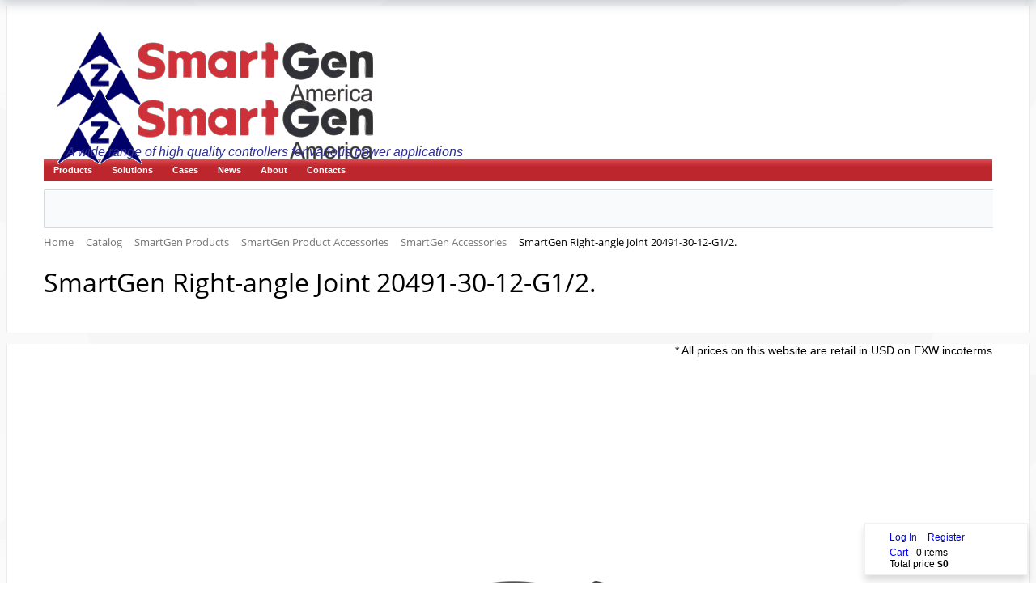

--- FILE ---
content_type: text/html; charset=UTF-8
request_url: https://www.smartgen-america.com/catalog/products/product-accessories/accessories/smartgen-right-angle-joint-20491-30-12-g1-2/
body_size: 22959
content:
<!DOCTYPE html>
<html xml:lang="en" lang="en">
<head>
	<meta http-equiv="X-UA-Compatible" content="IE=edge" />
	<meta name="viewport" content="user-scalable=no, initial-scale=1.0, maximum-scale=1.0, width=device-width">
	<link rel="shortcut icon" type="image/x-icon" href="/favicon.ico" />
	<meta http-equiv="Content-Type" content="text/html; charset=UTF-8" />
<meta name="robots" content="index, follow" />
<meta name="keywords" content="Generator Control, Pump Control, Lighting Tower, Marine Engine, Transfer Switch, Automatic Transfer, Internet Monitoring , Power Protection, Battery Charger,  Power Supply, Engine Heater, Interface Adapters, Applications, Generator, Generating set, Parallel Power, Synchronization, Load Share, Marine Power, Tower Control, Battery Protection, Telecom, High Voltage, Black Start, Gas, ATS, Pump, Emergency Power,  Power Supply, SmartGen, HGM, HSC, MGC, APC, FPC, ALC, AIN, DIN, BTM, DOUT, HLS, HMC, HRM, HSM, LA, RPU, HAT, SGQ, CMM, HEP, HFT, HOC, HPD, HPM, HVD, BAC, BACM, HT, HTL, HWP, SG, Delivery, Shipment, South America, North America, Central America, Caribbean,  USA,  Canada,  Mexico,  Belize, Costa Rica, El Salvador, Guatemala, Honduras, Nicaragua, Panama, Anguilla, Antigua, Aruba, Bahamas, Barbados, Bermuda, Bonaire, Cayman Islands, Cuba, Curacao, Dominica, Dominican Republic, Grenada, Guadeloupe, Haiti, Jamaica, Martinique, Montserrat, Netherlands Antilles, Nevis, Puerto Rico, Barthelemy, Eustatius, Kitts, Lucia, Maarten, Vincent, Trinidad and Tobago, Turks and Caicos Islands, Argentina, Bolivia, Brazil, Chile, Colombia, Ecuador, Falkland Islands, French Guyana, Guyana (British), Paraguay, Peru, Suriname, Uruguay, Venezuela, amf, controllers, panel, diesel, gas, petrol, genset, manual, start, auto, mains, failure, generator, control, electronic, engine, governor, alternator, automatic, voltage, regulator, transfer, switch, charger, meter, analyzer, contactors, synchroscope, synchronizer, multi, generating, set, parallel, mains, synchronization, buy, online, voltmeter, ammeter, frequency,


" />
<meta name="description" content=" SmartGen Right-angle Joint 20491-30-12-G1/2.. Accessories. Right-angle joint-G1/2 model: 20491-30-12-G1/2. Its surface treatment can withstand salt spray test for 72 hours. The internal thread of nut is M30×2, the joint thread is G1/2. It connects to G1/2 internal thread joint or crimping hydraulic pipe fittings, and can rotate 360 degrees to facilitate the access of water pipes at all angles.
" />
<link href="/bitrix/css/main/bootstrap.min.css?1536326793121326" type="text/css"  rel="stylesheet" />
<link href="/bitrix/css/main/font-awesome.min.css?147836220723748" type="text/css"  rel="stylesheet" />
<link href="/bitrix/js/ui/fonts/opensans/ui.font.opensans.min.css?16512399032409" type="text/css"  rel="stylesheet" />
<link href="/bitrix/js/main/popup/dist/main.popup.bundle.min.css?165124004023804" type="text/css"  rel="stylesheet" />
<link href="/bitrix/css/main/themes/blue/style.min.css?1478362207331" type="text/css"  rel="stylesheet" />
<link href="/bitrix/cache/css/US/eshop_bootstrap_yellow_SmartGen_America/page_7fae3a75431f6902e3d2dba5546e445a/page_7fae3a75431f6902e3d2dba5546e445a_v1.css?167518941461790" type="text/css"  rel="stylesheet" />
<link href="/bitrix/cache/css/US/eshop_bootstrap_yellow_SmartGen_America/template_4e754be36e609c73af8f0739e8c0dd7b/template_4e754be36e609c73af8f0739e8c0dd7b_v1.css?167518941439666" type="text/css"  data-template-style="true" rel="stylesheet" />
<script type="text/javascript">if(!window.BX)window.BX={};if(!window.BX.message)window.BX.message=function(mess){if(typeof mess==='object'){for(let i in mess) {BX.message[i]=mess[i];} return true;}};</script>
<script type="text/javascript">(window.BX||top.BX).message({'JS_CORE_LOADING':'Loading...','JS_CORE_WINDOW_CLOSE':'Close','JS_CORE_WINDOW_EXPAND':'Expand','JS_CORE_WINDOW_NARROW':'Restore','JS_CORE_WINDOW_SAVE':'Save','JS_CORE_WINDOW_CANCEL':'Cancel','JS_CORE_H':'h','JS_CORE_M':'m','JS_CORE_S':'s','JS_CORE_NO_DATA':'- No data -','JSADM_AI_HIDE_EXTRA':'Hide extra items','JSADM_AI_ALL_NOTIF':'All notifications','JSADM_AUTH_REQ':'Authentication is required!','JS_CORE_WINDOW_AUTH':'Log In','JS_CORE_IMAGE_FULL':'Full size','JS_CORE_WINDOW_CONTINUE':'Continue'});</script>

<script type="text/javascript" src="/bitrix/js/main/core/core.min.js?1651240040262092"></script>

<script>BX.setJSList(['/bitrix/js/main/core/core_ajax.js','/bitrix/js/main/core/core_promise.js','/bitrix/js/main/polyfill/promise/js/promise.js','/bitrix/js/main/loadext/loadext.js','/bitrix/js/main/loadext/extension.js','/bitrix/js/main/polyfill/promise/js/promise.js','/bitrix/js/main/polyfill/find/js/find.js','/bitrix/js/main/polyfill/includes/js/includes.js','/bitrix/js/main/polyfill/matches/js/matches.js','/bitrix/js/ui/polyfill/closest/js/closest.js','/bitrix/js/main/polyfill/fill/main.polyfill.fill.js','/bitrix/js/main/polyfill/find/js/find.js','/bitrix/js/main/polyfill/matches/js/matches.js','/bitrix/js/main/polyfill/core/dist/polyfill.bundle.js','/bitrix/js/main/core/core.js','/bitrix/js/main/polyfill/intersectionobserver/js/intersectionobserver.js','/bitrix/js/main/lazyload/dist/lazyload.bundle.js','/bitrix/js/main/polyfill/core/dist/polyfill.bundle.js','/bitrix/js/main/parambag/dist/parambag.bundle.js']);
BX.setCSSList(['/bitrix/js/main/lazyload/dist/lazyload.bundle.css','/bitrix/js/main/parambag/dist/parambag.bundle.css']);</script>
<script type="text/javascript">(window.BX||top.BX).message({'pull_server_enabled':'Y','pull_config_timestamp':'1600081652','pull_guest_mode':'N','pull_guest_user_id':'0'});(window.BX||top.BX).message({'PULL_OLD_REVISION':'This page must be reloaded to ensure proper site functioning and to continue work.'});</script>
<script type="text/javascript">(window.BX||top.BX).message({'LANGUAGE_ID':'en','FORMAT_DATE':'DD.MM.YYYY','FORMAT_DATETIME':'DD.MM.YYYY H:MI:SS T','COOKIE_PREFIX':'BITRIX_SM','SERVER_TZ_OFFSET':'10800','UTF_MODE':'Y','SITE_ID':'US','SITE_DIR':'/','USER_ID':'','SERVER_TIME':'1768751329','USER_TZ_OFFSET':'0','USER_TZ_AUTO':'Y','bitrix_sessid':'03e0eed448ee0a0c0170800a5c3f2904'});</script>


<script type="text/javascript"  src="/bitrix/cache/js/US/eshop_bootstrap_yellow_SmartGen_America/kernel_main/kernel_main_v1.js?1704388920164509"></script>
<script type="text/javascript"  src="/bitrix/cache/js/US/eshop_bootstrap_yellow_SmartGen_America/kernel_main_polyfill_customevent/kernel_main_polyfill_customevent_v1.js?16751893001051"></script>
<script type="text/javascript" src="/bitrix/js/ui/dexie/dist/dexie.bitrix.bundle.min.js?160671574260291"></script>
<script type="text/javascript" src="/bitrix/js/main/core/core_ls.min.js?14783622047365"></script>
<script type="text/javascript" src="/bitrix/js/main/core/core_frame_cache.min.js?165123976311082"></script>
<script type="text/javascript" src="/bitrix/js/pull/protobuf/protobuf.min.js?160671576276433"></script>
<script type="text/javascript" src="/bitrix/js/pull/protobuf/model.min.js?160671576214190"></script>
<script type="text/javascript" src="/bitrix/js/rest/client/rest.client.min.js?16068155769240"></script>
<script type="text/javascript" src="/bitrix/js/pull/client/pull.client.min.js?165123992244687"></script>
<script type="text/javascript" src="/bitrix/js/main/popup/dist/main.popup.bundle.min.js?165124004062522"></script>
<script type="text/javascript" src="/bitrix/js/currency/currency-core/dist/currency-core.bundle.min.js?16512397192842"></script>
<script type="text/javascript" src="/bitrix/js/currency/core_currency.min.js?1651239719833"></script>
<script type="text/javascript">BX.setJSList(['/bitrix/js/main/core/core_fx.js','/bitrix/js/main/pageobject/pageobject.js','/bitrix/js/main/core/core_window.js','/bitrix/js/main/core/core_tooltip.js','/bitrix/js/main/session.js','/bitrix/js/main/date/main.date.js','/bitrix/js/main/core/core_date.js','/bitrix/js/main/utils.js','/bitrix/js/main/polyfill/customevent/main.polyfill.customevent.js','/bitrix/components/bitrix/catalog.element/templates/.default/script.js','/bitrix/components/bitrix/iblock.vote/templates/stars/script.js','/bitrix/components/bitrix/catalog.comments/templates/.default/script.js','/bitrix/components/bitrix/catalog.section/templates/.default/script.js','/bitrix/components/bitrix/catalog.item/templates/.default/script.js','/bitrix/components/bitrix/catalog.products.viewed/templates/.default/script.js','/bitrix/components/bitrix/menu/templates/horizontal_multilevel/script.js','/bitrix/components/bitrix/search.title/script.js','/bitrix/components/bitrix/sale.basket.basket.line/templates/.default/script.js']);</script>
<script type="text/javascript">BX.setCSSList(['/bitrix/components/bitrix/catalog/templates/.default/style.css','/bitrix/components/bitrix/catalog.element/templates/.default/style.css','/bitrix/components/bitrix/iblock.vote/templates/stars/style.css','/bitrix/components/bitrix/catalog.comments/templates/.default/style.css','/bitrix/components/bitrix/catalog.element/templates/.default/themes/blue/style.css','/bitrix/components/bitrix/catalog.section/templates/.default/style.css','/bitrix/components/bitrix/catalog.item/templates/.default/style.css','/bitrix/components/bitrix/catalog.section/templates/.default/themes/blue/style.css','/bitrix/components/bitrix/catalog.products.viewed/templates/.default/style.css','/bitrix/components/bitrix/catalog.products.viewed/templates/.default/themes/blue/style.css','/bitrix/components/bitrix/main.feedback/templates/.default/style.css','/bitrix/components/bitrix/news.line/templates/.default/style.css','/bitrix/components/bitrix/menu/templates/horizontal_multilevel/style.css','/bitrix/components/bitrix/search.title/templates/visual/style.css','/bitrix/components/bitrix/breadcrumb/templates/.default/style.css','/bitrix/components/bitrix/eshop.socnet.links/templates/big_squares/style.css','/bitrix/templates/eshop_bootstrap_yellow_SmartGen_America/components/bitrix/menu/bottom_menu/style.css','/bitrix/components/bitrix/sale.basket.basket.line/templates/.default/style.css','/bitrix/templates/eshop_bootstrap_yellow_SmartGen_America/styles.css','/bitrix/templates/eshop_bootstrap_yellow_SmartGen_America/template_styles.css','/bitrix/templates/eshop_bootstrap_yellow_SmartGen_America/colors.css']);</script>
<script type="text/javascript">var bxDate = new Date(); document.cookie="BITRIX_SM_TIME_ZONE="+bxDate.getTimezoneOffset()+"; path=/; expires=Fri, 01 Jan 2027 00:00:00 +0300"</script>
<script type="text/javascript">
					(function () {
						"use strict";

						var counter = function ()
						{
							var cookie = (function (name) {
								var parts = ("; " + document.cookie).split("; " + name + "=");
								if (parts.length == 2) {
									try {return JSON.parse(decodeURIComponent(parts.pop().split(";").shift()));}
									catch (e) {}
								}
							})("BITRIX_CONVERSION_CONTEXT_US");

							if (cookie && cookie.EXPIRE >= BX.message("SERVER_TIME"))
								return;

							var request = new XMLHttpRequest();
							request.open("POST", "/bitrix/tools/conversion/ajax_counter.php", true);
							request.setRequestHeader("Content-type", "application/x-www-form-urlencoded");
							request.send(
								"SITE_ID="+encodeURIComponent("US")+
								"&sessid="+encodeURIComponent(BX.bitrix_sessid())+
								"&HTTP_REFERER="+encodeURIComponent(document.referrer)
							);
						};

						if (window.frameRequestStart === true)
							BX.addCustomEvent("onFrameDataReceived", counter);
						else
							BX.ready(counter);
					})();
				</script>



<script type="text/javascript"  src="/bitrix/cache/js/US/eshop_bootstrap_yellow_SmartGen_America/template_c48ec05d350a6393735f133c57bd4c9d/template_c48ec05d350a6393735f133c57bd4c9d_v1.js?167518930012174"></script>
<script type="text/javascript"  src="/bitrix/cache/js/US/eshop_bootstrap_yellow_SmartGen_America/page_00c64c48466ea120e883912e521384c8/page_00c64c48466ea120e883912e521384c8_v1.js?1675189414121345"></script>
<script type="text/javascript">var _ba = _ba || []; _ba.push(["aid", "5b2ded774aaea3ab731ae81f8fcf68a9"]); _ba.push(["host", "www.smartgen-america.com"]); _ba.push(["ad[ct][item]", "[base64]"]);_ba.push(["ad[ct][user_id]", function(){return BX.message("USER_ID") ? BX.message("USER_ID") : 0;}]);_ba.push(["ad[ct][recommendation]", function() {var rcmId = "";var cookieValue = BX.getCookie("BITRIX_SM_RCM_PRODUCT_LOG");var productId = 2803;var cItems = [];var cItem;if (cookieValue){cItems = cookieValue.split(".");}var i = cItems.length;while (i--){cItem = cItems[i].split("-");if (cItem[0] == productId){rcmId = cItem[1];break;}}return rcmId;}]);_ba.push(["ad[ct][v]", "2"]);(function() {var ba = document.createElement("script"); ba.type = "text/javascript"; ba.async = true;ba.src = (document.location.protocol == "https:" ? "https://" : "http://") + "bitrix.info/ba.js";var s = document.getElementsByTagName("script")[0];s.parentNode.insertBefore(ba, s);})();</script>


		<title>SmartGen Right-angle Joint 20491-30-12-G1/2.. Accessories.Right-angle joint-G1/2 model: 20491-30-12-G1/2. Its surface treatment can withstand salt spray test for 72 hours. The internal thread of nut is M30×2, the joint thread is G1/2. It connects to G1/2 internal thread joint or crimping hydraulic pipe fittings, and can rotate 360 degrees to facilitate the access of water pipes at all angles.
</title>
</head>
<body class="bx-background-image bx-theme-blue" >
<div id="panel"></div>
<div class="bx-wrapper" id="bx_eshop_wrap">
	<header class="bx-header">
		<div class="bx-header-section container">
			<div class="row">
				<div class="col-lg-3 col-md-3 col-sm-4 col-xs-12">
					<div class="bx-logo">
						<a class="bx-logo-block hidden-xs" href="/">
							<img width="100%" alt="smartgen_slogo.png" src="/upload/medialibrary/423/smartgen_slogo.png" height="auto" title="smartgen_slogo.png">						</a>
						<a class="bx-logo-block hidden-lg hidden-md hidden-sm text-center" href="/">
							<h4><img width="195" alt="smartgen_slogo.png" src="/upload/medialibrary/423/smartgen_slogo.png" height="47" title="smartgen_slogo.png" style="font-family: Arial, sans-serif; font-size: 14px;"></h4>
<ul>
</ul>						</a>
					</div>
				</div>
				<div class="col-lg-3 col-md-3 col-sm-4 col-xs-12">
					<div class="bx-inc-orginfo">
						<div>
												<i><span style="color: #2f3192;">A wide range </span></i><i><span style="color: #2f3192;">of high quality controllers </span></i><i><span style="color: #2f3192;">for various power applications</span></i></span>
						</div>
					</div>
				</div>
				<div class="col-lg-3 col-md-3 hidden-sm hidden-xs">
					<div class="bx-worktime">
						<div class="bx-worktime-prop">
													</div>
					</div>
				</div>
				<div class="col-lg-3 col-md-3 col-sm-4 col-xs-12 hidden-xs">
									</div>
			</div>
			<div class="row">
				<div class="col-md-12 hidden-xs">
					
<ul id="horizontal-multilevel-menu">


	
	
					<li><a href="/catalog/products/" class="root-item">Products</a>
				<ul>
		
	
	

	
	
					<li><a href="/catalog/products/automatictransfer-switches/" class="parent">AutomaticTransfer Switches</a>
				<ul>
		
	
	

	
	
		
							<li><a href="/catalog/products/automatictransfer-switches/sgq-series/">SGQ Series</a></li>
			
		
	
	

	
	
		
							<li><a href="/catalog/products/automatictransfer-switches/sgm-sgma-series/">SGM/SGMA Series</a></li>
			
		
	
	

			</ul></li>	
	
					<li><a href="/catalog/products/marine-generator-controllers/" class="parent">Marine Generator Controllers</a>
				<ul>
		
	
	

	
	
		
							<li><a href="/catalog/products/marine-generator-controllers/power-integrated-protection-modules/">Power Integrated Protection Modules</a></li>
			
		
	
	

	
	
		
							<li><a href="/catalog/products/marine-generator-controllers/electronic-potentiometers/">Electronic Potentiometers</a></li>
			
		
	
	

	
	
		
							<li><a href="/catalog/products/marine-generator-controllers/power-convert-modules/">Power Convert Modules</a></li>
			
		
	
	

	
	
		
							<li><a href="/catalog/products/marine-generator-controllers/frequency-test-modules/">Frequency Test Modules</a></li>
			
		
	
	

	
	
		
							<li><a href="/catalog/products/marine-generator-controllers/over-current-protection-modules/">Over Current Protection Modules</a></li>
			
		
	
	

	
	
		
							<li><a href="/catalog/products/marine-generator-controllers/voltage-detection-modules/">Voltage Detection Modules</a></li>
			
		
	
	

	
	
		
							<li><a href="/catalog/products/marine-generator-controllers/reverse-power-protection-modules/">Reverse Power Protection Modules</a></li>
			
		
	
	

	
	
		
							<li><a href="/catalog/products/marine-generator-controllers/pms/">PMS</a></li>
			
		
	
	

	
	
		
							<li><a href="/catalog/products/marine-generator-controllers/power-share-modules/">Power Share Modules</a></li>
			
		
	
	

	
	
		
							<li><a href="/catalog/products/marine-generator-controllers/synchronous-modules/">Synchronous Modules</a></li>
			
		
	
	

	
	
		
							<li><a href="/catalog/products/marine-generator-controllers/multifunctional-transmitter-integrates-digital/">Multifunctional Transmitter Integrates Digital</a></li>
			
		
	
	

			</ul></li>	
	
					<li><a href="/catalog/products/battery-chargers-power-supplies/" class="parent">Battery Chargers</a>
				<ul>
		
	
	

	
	
		
							<li><a href="/catalog/products/battery-chargers-power-supplies/battery-charging-boxes/">Battery Charging Boxes</a></li>
			
		
	
	

	
	
		
							<li><a href="/catalog/products/battery-chargers-power-supplies/dc-dc-isolated-power/">DC/DC isolated power</a></li>
			
		
	
	

	
	
		
							<li><a href="/catalog/products/battery-chargers-power-supplies/charger-controller/">Charger Controller</a></li>
			
		
	
	

	
	
		
							<li><a href="/catalog/products/battery-chargers-power-supplies/bacm-series/">BACM Series</a></li>
			
		
	
	

	
	
		
							<li><a href="/catalog/products/battery-chargers-power-supplies/bac-series/">BAC Series</a></li>
			
		
	
	

			</ul></li>	
	
					<li><a href="/catalog/products/engine-heaters/" class="parent">Engine Heaters</a>
				<ul>
		
	
	

	
	
		
							<li><a href="/catalog/products/engine-heaters/engine-oil-heaters/">Engine Oil Heaters</a></li>
			
		
	
	

	
	
		
							<li><a href="/catalog/products/engine-heaters/automatic-circulation-heaters/">Automatic Circulation Heaters</a></li>
			
		
	
	

	
	
		
							<li><a href="/catalog/products/engine-heaters/forced-circulation-heaters/">Forced Circulation Heaters</a></li>
			
		
	
	

			</ul></li>	
	
		
							<li><a href="/catalog/products/outdated-models/">Outdated Models</a></li>
			
		
	
	

	
	
		
							<li><a href="/catalog/products/digital-voltage-regulator/">Digital Voltage Regulator</a></li>
			
		
	
	

	
	
					<li><a href="/catalog/products/control-panels/" class="parent">Control Panels</a>
				<ul>
		
	
	

	
	
		
							<li><a href="/catalog/products/control-panels/cloud-monitoring-modems/">Cloud Monitoring Modems</a></li>
			
		
	
	

	
	
		
							<li><a href="/catalog/products/control-panels/land-genset-control-panels/">Land Genset Control Panels</a></li>
			
		
	
	

	
	
		
							<li><a href="/catalog/products/control-panels/atse-control-panels/">ATSE Control Panels</a></li>
			
		
	
	

	
	
		
							<li><a href="/catalog/products/control-panels/engineering-machinery-control-panels/">Engineering Machinery Control Panels</a></li>
			
		
	
	

	
	
		
							<li><a href="/catalog/products/control-panels/marine-genset-control-panels/">Marine Genset Control Panels</a></li>
			
		
	
	

			</ul></li>	
	
					<li><a href="/catalog/products/product-accessories/" class="parent">Product Accessories</a>
				<ul>
		
	
	

	
	
		
							<li class="item-selected"><a href="/catalog/products/product-accessories/accessories/">Accessories</a></li>
			
		
	
	

			</ul></li>	
	
					<li><a href="/catalog/products/genset-controllers/" class="parent">Genset Controllers</a>
				<ul>
		
	
	

	
	
		
							<li><a href="/catalog/products/genset-controllers/small-genset-controllers/">Small Genset Controllers</a></li>
			
		
	
	

	
	
		
							<li><a href="/catalog/products/genset-controllers/lighting-tower-controllers_1/">Lighting Tower Controllers</a></li>
			
		
	
	

	
	
		
							<li><a href="/catalog/products/genset-controllers/low-temperature-controllers/">Low Temperature Controllers</a></li>
			
		
	
	

	
	
		
							<li><a href="/catalog/products/genset-controllers/amf/">AMF</a></li>
			
		
	
	

	
	
		
							<li><a href="/catalog/products/genset-controllers/paralleled-controllers/">Paralleled Controllers</a></li>
			
		
	
	

	
	
		
							<li><a href="/catalog/products/genset-controllers/gas-genset-controllers/">Gas Genset Controllers</a></li>
			
		
	
	

	
	
		
							<li><a href="/catalog/products/genset-controllers/communication-base-station-controllers/">Communication Base Station Controllers</a></li>
			
		
	
	

	
	
		
							<li><a href="/catalog/products/genset-controllers/remote-monitoring-controllers/">Remote Monitoring Controllers</a></li>
			
		
	
	

	
	
		
							<li><a href="/catalog/products/genset-controllers/grid-connected-controllers/">Grid-connected Controllers</a></li>
			
		
	
	

	
	
		
							<li><a href="/catalog/products/genset-controllers/single-unit-self-start/">Single Unit Self-start</a></li>
			
		
	
	

			</ul></li>	
	
					<li><a href="/catalog/products/hybrid-energy-controllers/" class="parent">Hybrid Energy Controllers</a>
				<ul>
		
	
	

	
	
		
							<li><a href="/catalog/products/hybrid-energy-controllers/ems/">EMS</a></li>
			
		
	
	

	
	
		
							<li><a href="/catalog/products/hybrid-energy-controllers/bms/">BMS</a></li>
			
		
	
	

	
	
		
							<li><a href="/catalog/products/hybrid-energy-controllers/energy-storage-cabinet/">Energy Storage Cabinet</a></li>
			
		
	
	

	
	
		
							<li><a href="/catalog/products/hybrid-energy-controllers/protection-board/">Protection Board</a></li>
			
		
	
	

			</ul></li>	
	
					<li><a href="/catalog/products/engine-controllers/" class="parent">Engine Controllers</a>
				<ul>
		
	
	

	
	
		
							<li><a href="/catalog/products/engine-controllers/diesel-pump-controllers/">Diesel Pump Controllers</a></li>
			
		
	
	

	
	
		
							<li><a href="/catalog/products/engine-controllers/diesel-air-compressor-controllers/">Diesel Air Compressor Controllers</a></li>
			
		
	
	

	
	
		
							<li><a href="/catalog/products/engine-controllers/fracturing-truck-controllers/">Fracturing Truck Controllers</a></li>
			
		
	
	

	
	
		
							<li><a href="/catalog/products/engine-controllers/engine-can-monitoring-controllers/">Engine CAN Monitoring Controllers</a></li>
			
		
	
	

	
	
		
							<li><a href="/catalog/products/engine-controllers/engine-controllers_1/">Engine Controllers</a></li>
			
		
	
	

	
	
		
							<li><a href="/catalog/products/engine-controllers/industrial-remote-controllers/">Industrial Remote Controllers</a></li>
			
		
	
	

	
	
		
							<li><a href="/catalog/products/engine-controllers/hand-throttle/">Hand Throttle</a></li>
			
		
	
	

			</ul></li>	
	
					<li><a href="/catalog/products/ats-controllers/" class="parent">ATS Controllers</a>
				<ul>
		
	
	

	
	
		
							<li><a href="/catalog/products/ats-controllers/three-power-ats-controllers/">Three Power ATS Controllers</a></li>
			
		
	
	

	
	
		
							<li><a href="/catalog/products/ats-controllers/dual-power-ats-controllers/">Dual Power ATS Controllers</a></li>
			
		
	
	

	
	
		
							<li><a href="/catalog/products/ats-controllers/bypass-automatic-switching-controllers/">Bypass Automatic Switching Controllers</a></li>
			
		
	
	

	
	
		
							<li><a href="/catalog/products/ats-controllers/bus-tie-controllers/">Bus Tie Controllers</a></li>
			
		
	
	

	
	
		
							<li><a href="/catalog/products/ats-controllers/switch-adapters/">Switch Adapters</a></li>
			
		
	
	

	
	
		
							<li><a href="/catalog/products/ats-controllers/power-supply-modules/">Power Supply Modules</a></li>
			
		
	
	

	
	
		
							<li><a href="/catalog/products/ats-controllers/remote-monitoring-controllers_1/">Remote Monitoring Controllers</a></li>
			
		
	
	

			</ul></li>	
	
					<li><a href="/catalog/products/marine-diesel-controllers/" class="parent">Marine Diesel Controllers</a>
				<ul>
		
	
	

	
	
		
							<li><a href="/catalog/products/marine-diesel-controllers/redundant-protection-modules/">Redundant Protection Modules</a></li>
			
		
	
	

	
	
		
							<li><a href="/catalog/products/marine-diesel-controllers/digital-output-modules/">Digital Output Modules</a></li>
			
		
	
	

	
	
		
							<li><a href="/catalog/products/marine-diesel-controllers/analog-input-modules/">Analog Input Modules</a></li>
			
		
	
	

	
	
		
							<li><a href="/catalog/products/marine-diesel-controllers/digital-input-modules/">Digital Input Modules</a></li>
			
		
	
	

	
	
		
							<li><a href="/catalog/products/marine-diesel-controllers/marine-genset-controllers/">Marine Genset Controllers</a></li>
			
		
	
	

	
	
		
							<li><a href="/catalog/products/marine-diesel-controllers/remote-control-modules/">Remote Control Modules</a></li>
			
		
	
	

	
	
		
							<li><a href="/catalog/products/marine-diesel-controllers/sensor-series/">Sensor Series</a></li>
			
		
	
	

			</ul></li>	
	
					<li><a href="/catalog/products/modules-and-adaptors/" class="parent">Modules and Adaptors</a>
				<ul>
		
	
	

	
	
		
							<li><a href="/catalog/products/modules-and-adaptors/communication-modules/">Communication Modules</a></li>
			
		
	
	

	
	
		
							<li><a href="/catalog/products/modules-and-adaptors/potential-transformer-modules/">Potential Transformer Modules</a></li>
			
		
	
	

	
	
		
							<li><a href="/catalog/products/modules-and-adaptors/canbus-relay-modules/">Canbus Relay Modules</a></li>
			
		
	
	

			</ul></li></ul></li>	
	
		
							<li><a href="/about/solutions/" class="root-item">Solutions</a></li>
			
		
	
	

	
	
		
							<li><a href="/about/cases/" class="root-item">Cases</a></li>
			
		
	
	

	
	
		
							<li><a href="/news/" class="root-item">News</a></li>
			
		
	
	

	
	
		
							<li><a href="/about/" class="root-item">About</a></li>
			
		
	
	

	
	
		
							<li><a href="/about/contacts/" class="root-item">Contacts</a></li>
			
		
	
	


</ul>
<div class="menu-clear-left"></div>
				</div>
			</div>
						<div class="row">
				<div class="col-lg-12">
					<div id="search" class="bx-searchtitle">
	<form action="/catalog/">
		<div class="bx-input-group">
			<input id="title-search-input" type="text" name="q" value="" autocomplete="off" class="bx-form-control"/>
			<span class="bx-input-group-btn">
				<button class="btn btn-default" type="submit" name="s"><i class="fa fa-search"></i></button>
			</span>
		</div>
	</form>
</div>
<script>
	BX.ready(function(){
		new JCTitleSearch({
			'AJAX_PAGE' : '/catalog/products/product-accessories/accessories/smartgen-right-angle-joint-20491-30-12-g1-2/',
			'CONTAINER_ID': 'search',
			'INPUT_ID': 'title-search-input',
			'MIN_QUERY_LEN': 2
		});
	});
</script>

				</div>
			</div>
			
						<div class="row">
				<div class="col-lg-12" id="navigation">
					<div class="bx-breadcrumb" itemscope itemtype="http://schema.org/BreadcrumbList">
			<div class="bx-breadcrumb-item" id="bx_breadcrumb_0" itemprop="itemListElement" itemscope itemtype="http://schema.org/ListItem">
				
				<a href="/" title="Home" itemprop="item">
					<span itemprop="name">Home</span>
				</a>
				<meta itemprop="position" content="1" />
			</div>
			<div class="bx-breadcrumb-item" id="bx_breadcrumb_1" itemprop="itemListElement" itemscope itemtype="http://schema.org/ListItem">
				<i class="fa fa-angle-right"></i>
				<a href="/catalog/" title="Catalog" itemprop="item">
					<span itemprop="name">Catalog</span>
				</a>
				<meta itemprop="position" content="2" />
			</div>
			<div class="bx-breadcrumb-item" id="bx_breadcrumb_2" itemprop="itemListElement" itemscope itemtype="http://schema.org/ListItem">
				<i class="fa fa-angle-right"></i>
				<a href="/catalog/products/" title="SmartGen Products" itemprop="item">
					<span itemprop="name">SmartGen Products</span>
				</a>
				<meta itemprop="position" content="3" />
			</div>
			<div class="bx-breadcrumb-item" id="bx_breadcrumb_3" itemprop="itemListElement" itemscope itemtype="http://schema.org/ListItem">
				<i class="fa fa-angle-right"></i>
				<a href="/catalog/products/product-accessories/" title="SmartGen Product Accessories" itemprop="item">
					<span itemprop="name">SmartGen Product Accessories</span>
				</a>
				<meta itemprop="position" content="4" />
			</div>
			<div class="bx-breadcrumb-item" id="bx_breadcrumb_4" itemprop="itemListElement" itemscope itemtype="http://schema.org/ListItem">
				<i class="fa fa-angle-right"></i>
				<a href="/catalog/products/product-accessories/accessories/" title="SmartGen Accessories" itemprop="item">
					<span itemprop="name">SmartGen Accessories</span>
				</a>
				<meta itemprop="position" content="5" />
			</div>
			<div class="bx-breadcrumb-item">
				<i class="fa fa-angle-right"></i>
				<span> SmartGen Right-angle Joint 20491-30-12-G1/2.</span>
			</div><div style="clear:both"></div></div>				</div>
			</div>
			<h1 class="bx-title dbg_title" id="pagetitle"> SmartGen Right-angle Joint 20491-30-12-G1/2.</h1>
					</div>
	</header>

	<div class="workarea">
		<div class="container bx-content-seection">
			<div class="row">
							<div class="bx-content col-xs-12"><p style="text-align: right;">
	* All prices on this website are retail in USD on EXW incoterms
</p>
 <div class='row'>
	<div class='col-md-9 col-sm-8'>
		<div class="bx-catalog-element bx-blue" id="bx_117848907_2803"
	itemscope itemtype="http://schema.org/Product">
	<div class="container-fluid">
				<div class="row">
			<div class="col-md-6 col-sm-12">
				<div class="product-item-detail-slider-container" id="bx_117848907_2803_big_slider">
					<span class="product-item-detail-slider-close" data-entity="close-popup"></span>
					<div class="product-item-detail-slider-block
						"
						data-entity="images-slider-block">
						<span class="product-item-detail-slider-left" data-entity="slider-control-left" style="display: none;"></span>
						<span class="product-item-detail-slider-right" data-entity="slider-control-right" style="display: none;"></span>
						<div class="product-item-label-text product-item-label-big product-item-label-top product-item-label-left" id="bx_117848907_2803_sticker"
							style="display: none;">
													</div>
												<div class="product-item-detail-slider-images-container" data-entity="images-container">
																<div class="product-item-detail-slider-image active" data-entity="image" data-id="76428">
										<img src="/upload/iblock/842/823mrlplcrw3a8wz9ye7r7rtrmhovz3x/2..jpg" alt="SmartGen Right-angle Joint 20491-30-12-G1/2." title="SmartGen Right-angle Joint 20491-30-12-G1/2." itemprop="image">
									</div>
															</div>
					</div>
					

<div class="item_info_section">


<br />

</div>


				</div>
			</div>
			<div class="col-md-6 col-sm-12">
				<div class="row">
					<div class="col-sm-6">
						<div class="product-item-detail-info-section">
													</div>
					</div>
					<div class="col-sm-6">
						<div class="product-item-detail-pay-block">
																		<div class="product-item-detail-info-container">
												<table align="center" class="bx_item_detail_rating">
	<tr>
		<td>
			<div class="bx_item_rating">
				<div class="bx_stars_container">
					<div id="bx_vo_12_2803_sBq3II_stars" class="bx_stars_bg"></div>
					<div id="bx_vo_12_2803_sBq3II_progr" class="bx_stars_progress"></div>
				</div>
			</div>
		</td>
		<td>
			<span id="bx_vo_12_2803_sBq3II_rating" class="bx_stars_rating_votes">(0)</span>
		</td>
	</tr>
</table>
<script type="text/javascript">
	bx_vo_12_2803_sBq3II = new JCIblockVoteStars({'progressId':'bx_vo_12_2803_sBq3II_progr','ratingId':'bx_vo_12_2803_sBq3II_rating','starsId':'bx_vo_12_2803_sBq3II_stars','ajaxUrl':'/bitrix/components/bitrix/iblock.vote/component.php','checkVoteUrl':'/bitrix/components/bitrix/iblock.vote/ajax.php','ajaxParams':{'SESSION_PARAMS':'d2ba90606bbb41a51d8200a92abd3b1a','PAGE_PARAMS':{'ELEMENT_ID':2803},'AJAX_CALL':'Y'},'siteId':'US','voteData':{'element':2803,'percent':0,'count':0},'readOnly':false});
</script>											</div>
																					<div class="product-item-detail-info-container">
																						<div class="product-item-detail-price-current" id="bx_117848907_2803_price">
																							</div>
																					</div>
																				<div data-entity="main-button-container">
											<div id="bx_117848907_2803_basket_actions" style="display: none;">
																									<div class="product-item-detail-info-container">
														<a class="btn btn-default product-item-detail-buy-button" id="bx_117848907_2803_buy_link"
															href="javascript:void(0);">
															<span>Buy</span>
														</a>
													</div>
																								</div>
																						<div class="product-item-detail-info-container">
												<a class="btn btn-link product-item-detail-buy-button" id="bx_117848907_2803_not_avail"
													href="javascript:void(0)"
													rel="nofollow" style="display: ;">
													Inquire												</a>
											</div>
										</div>
																</div>
					</div>
				</div>
			</div>
		</div>
		<div class="row">
			<div class="col-xs-12">
							</div>
		</div>
		<div class="row">
			<div class="col-sm-8 col-md-9">
				<div class="row" id="bx_117848907_2803_tabs">
					<div class="col-xs-12">
						<div class="product-item-detail-tabs-container">
							<ul class="product-item-detail-tabs-list">
																	<li class="product-item-detail-tab active" data-entity="tab" data-value="description">
										<a href="javascript:void(0);" class="product-item-detail-tab-link">
											<span>Description</span>
										</a>
									</li>
																		<li class="product-item-detail-tab" data-entity="tab" data-value="comments">
										<a href="javascript:void(0);" class="product-item-detail-tab-link">
											<span>Comments</span>
										</a>
									</li>
																</ul>
						</div>
					</div>
				</div>
				<div class="row" id="bx_117848907_2803_tab_containers">
					<div class="col-xs-12">
													<div class="product-item-detail-tab-content active" data-entity="tab-container" data-value="description"
								itemprop="description" id="bx_117848907_2803_description">
								<p>Right-angle joint-G1/2 model: 20491-30-12-G1/2. Its surface treatment can withstand salt spray test for 72 hours. The internal thread of nut is M30×2, the joint thread is G1/2. It connects to G1/2 internal thread joint or crimping hydraulic pipe fittings, and can rotate 360 degrees to facilitate the access of water pipes at all angles.<br />
</p>							</div>
														<div class="product-item-detail-tab-content" data-entity="tab-container" data-value="comments" style="display: none;">
								<div id="soc_comments_div_2803" class="bx_soc_comments_div bx_important bx_blue"><div id="soc_comments_2803" class="bx-catalog-tab-section-container">
	<ul class="bx-catalog-tab-list" style="left: 0;"><li id="soc_comments_2803BLOG"><span>Comments</span></li></ul>
	<div class="bx-catalog-tab-body-container">
		<div class="bx-catalog-tab-container"><div id="soc_comments_2803BLOG_cont" class="tab-off"><div id="bx-cat-soc-comments-blg_2803">Loading comments...</div></div></div>
	</div>
</div>
</div>
<script type="text/javascript">
var obCatalogComments_2803 = new JCCatalogSocnetsComments({'serviceList':{'blog':true},'settings':{'blog':{'ajaxUrl':'/bitrix/components/bitrix/catalog.comments/templates/.default/ajax.php?IBLOCK_ID=12&ELEMENT_ID=2803&SITE_ID=US','ajaxParams':[],'contID':'bx-cat-soc-comments-blg_2803'}},'tabs':{'activeTabId':'BLOG','tabsContId':'soc_comments_2803','tabList':['BLOG']}});
</script>							</div>
												</div>
				</div>
			</div>
			<div class="col-sm-4 col-md-3">
				<div>
									</div>
			</div>
		</div>
		<div class="row">
			<div class="col-xs-12">
							</div>
		</div>
	</div>
	<!--Small Card-->
	<div class="product-item-detail-short-card-fixed hidden-xs" id="bx_117848907_2803_small_card_panel">
		<div class="product-item-detail-short-card-content-container">
			<table>
				<tr>
					<td rowspan="2" class="product-item-detail-short-card-image">
						<img src="" data-entity="panel-picture">
					</td>
					<td class="product-item-detail-short-title-container" data-entity="panel-title">
						<span class="product-item-detail-short-title-text"> SmartGen Right-angle Joint 20491-30-12-G1/2.</span>
					</td>
					<td rowspan="2" class="product-item-detail-short-card-price">
												<div class="product-item-detail-price-current" data-entity="panel-price">
													</div>
					</td>
											<td rowspan="2" class="product-item-detail-short-card-btn"
							style="display: none;"
							data-entity="panel-buy-button">
							<a class="btn btn-default product-item-detail-buy-button" id="bx_117848907_2803_buy_link"
								href="javascript:void(0);">
								<span>Buy</span>
							</a>
						</td>
											<td rowspan="2" class="product-item-detail-short-card-btn"
						style="display: ;"
						data-entity="panel-not-available-button">
						<a class="btn btn-link product-item-detail-buy-button" href="javascript:void(0)"
							rel="nofollow">
							Inquire						</a>
					</td>
				</tr>
							</table>
		</div>
	</div>
	<!--Top tabs-->
	<div class="product-item-detail-tabs-container-fixed hidden-xs" id="bx_117848907_2803_tabs_panel">
		<ul class="product-item-detail-tabs-list">
							<li class="product-item-detail-tab active" data-entity="tab" data-value="description">
					<a href="javascript:void(0);" class="product-item-detail-tab-link">
						<span>Description</span>
					</a>
				</li>
								<li class="product-item-detail-tab" data-entity="tab" data-value="comments">
					<a href="javascript:void(0);" class="product-item-detail-tab-link">
						<span>Comments</span>
					</a>
				</li>
						</ul>
	</div>

	<meta itemprop="name" content=" SmartGen Right-angle Joint 20491-30-12-G1/2." />
	<meta itemprop="category" content="Products/Product Accessories/Accessories" />
			<span itemprop="offers" itemscope itemtype="http://schema.org/Offer">
			<meta itemprop="price" content="" />
			<meta itemprop="priceCurrency" content="" />
			<link itemprop="availability" href="http://schema.org/OutOfStock" />
		</span>
		</div>
<script>
	BX.message({
		ECONOMY_INFO_MESSAGE: 'Discount #ECONOMY#',
		TITLE_ERROR: 'Error',
		TITLE_BASKET_PROPS: 'Item properties to pass to shopping cart',
		BASKET_UNKNOWN_ERROR: 'Unknown error adding an item to shopping cart',
		BTN_SEND_PROPS: 'Select',
		BTN_MESSAGE_DETAIL_BASKET_REDIRECT: 'View shopping cart',
		BTN_MESSAGE_CLOSE: 'Close',
		BTN_MESSAGE_DETAIL_CLOSE_POPUP: 'Continue shopping',
		TITLE_SUCCESSFUL: 'Added to your shopping cart',
		COMPARE_MESSAGE_OK: 'Product has been added to comparison chart',
		COMPARE_UNKNOWN_ERROR: 'Error adding the product to comparison chart',
		COMPARE_TITLE: 'Product comparison',
		BTN_MESSAGE_COMPARE_REDIRECT: 'Compare products',
		PRODUCT_GIFT_LABEL: 'Gift',
		PRICE_TOTAL_PREFIX: 'total',
		RELATIVE_QUANTITY_MANY: 'in stock',
		RELATIVE_QUANTITY_FEW: 'only a few left',
		SITE_ID: 'US'
	});

	var obbx_117848907_2803 = new JCCatalogElement({'CONFIG':{'USE_CATALOG':true,'SHOW_QUANTITY':false,'SHOW_PRICE':false,'SHOW_DISCOUNT_PERCENT':false,'SHOW_OLD_PRICE':false,'USE_PRICE_COUNT':false,'DISPLAY_COMPARE':false,'MAIN_PICTURE_MODE':['POPUP'],'ADD_TO_BASKET_ACTION':['BUY'],'SHOW_CLOSE_POPUP':false,'SHOW_MAX_QUANTITY':'N','RELATIVE_QUANTITY_FACTOR':'5','TEMPLATE_THEME':'blue','USE_STICKERS':true,'USE_SUBSCRIBE':false,'SHOW_SLIDER':'N','SLIDER_INTERVAL':'5000','ALT':'SmartGen Right-angle Joint 20491-30-12-G1/2.','TITLE':'SmartGen Right-angle Joint 20491-30-12-G1/2.','MAGNIFIER_ZOOM_PERCENT':'200','USE_ENHANCED_ECOMMERCE':'N','DATA_LAYER_NAME':'','BRAND_PROPERTY':''},'VISUAL':{'ID':'bx_117848907_2803','DISCOUNT_PERCENT_ID':'bx_117848907_2803_dsc_pict','STICKER_ID':'bx_117848907_2803_sticker','BIG_SLIDER_ID':'bx_117848907_2803_big_slider','BIG_IMG_CONT_ID':'bx_117848907_2803_bigimg_cont','SLIDER_CONT_ID':'bx_117848907_2803_slider_cont','OLD_PRICE_ID':'bx_117848907_2803_old_price','PRICE_ID':'bx_117848907_2803_price','DESCRIPTION_ID':'bx_117848907_2803_description','DISCOUNT_PRICE_ID':'bx_117848907_2803_price_discount','PRICE_TOTAL':'bx_117848907_2803_price_total','SLIDER_CONT_OF_ID':'bx_117848907_2803_slider_cont_','QUANTITY_ID':'bx_117848907_2803_quantity','QUANTITY_DOWN_ID':'bx_117848907_2803_quant_down','QUANTITY_UP_ID':'bx_117848907_2803_quant_up','QUANTITY_MEASURE':'bx_117848907_2803_quant_measure','QUANTITY_LIMIT':'bx_117848907_2803_quant_limit','BUY_LINK':'bx_117848907_2803_buy_link','ADD_BASKET_LINK':'bx_117848907_2803_add_basket_link','BASKET_ACTIONS_ID':'bx_117848907_2803_basket_actions','NOT_AVAILABLE_MESS':'bx_117848907_2803_not_avail','COMPARE_LINK':'bx_117848907_2803_compare_link','TREE_ID':'bx_117848907_2803_skudiv','DISPLAY_PROP_DIV':'bx_117848907_2803_sku_prop','DISPLAY_MAIN_PROP_DIV':'bx_117848907_2803_main_sku_prop','OFFER_GROUP':'bx_117848907_2803_set_group_','BASKET_PROP_DIV':'bx_117848907_2803_basket_prop','SUBSCRIBE_LINK':'bx_117848907_2803_subscribe','TABS_ID':'bx_117848907_2803_tabs','TAB_CONTAINERS_ID':'bx_117848907_2803_tab_containers','SMALL_CARD_PANEL_ID':'bx_117848907_2803_small_card_panel','TABS_PANEL_ID':'bx_117848907_2803_tabs_panel'},'PRODUCT_TYPE':'1','PRODUCT':{'ID':'2803','ACTIVE':'Y','PICT':{'ID':'76428','SRC':'/upload/iblock/842/823mrlplcrw3a8wz9ye7r7rtrmhovz3x/2..jpg','WIDTH':'500','HEIGHT':'500'},'NAME':'SmartGen Right-angle Joint 20491-30-12-G1/2.','SUBSCRIPTION':true,'ITEM_PRICE_MODE':'','ITEM_PRICES':[],'ITEM_PRICE_SELECTED':'','ITEM_QUANTITY_RANGES':[],'ITEM_QUANTITY_RANGE_SELECTED':'','ITEM_MEASURE_RATIOS':{'998':{'ID':'998','RATIO':'1','IS_DEFAULT':'Y','PRODUCT_ID':'2803'}},'ITEM_MEASURE_RATIO_SELECTED':'998','SLIDER_COUNT':'1','SLIDER':[{'ID':'76428','SRC':'/upload/iblock/842/823mrlplcrw3a8wz9ye7r7rtrmhovz3x/2..jpg','WIDTH':'500','HEIGHT':'500'}],'CAN_BUY':'','CHECK_QUANTITY':false,'QUANTITY_FLOAT':false,'MAX_QUANTITY':'0','STEP_QUANTITY':'1','CATEGORY':'Products/Product Accessories/Accessories'},'BASKET':{'ADD_PROPS':true,'QUANTITY':'quantity','PROPS':'prop','EMPTY_PROPS':true,'BASKET_URL':'/personal/cart/','ADD_URL_TEMPLATE':'/catalog/products/product-accessories/accessories/smartgen-right-angle-joint-20491-30-12-g1-2/?action=ADD2BASKET&id=#ID#','BUY_URL_TEMPLATE':'/catalog/products/product-accessories/accessories/smartgen-right-angle-joint-20491-30-12-g1-2/?action=BUY&id=#ID#'},'IS_FACEBOOK_CONVERSION_CUSTOMIZE_PRODUCT_EVENT_ENABLED':false});
</script>
		<script>
			BX.Currency.setCurrencies([{'CURRENCY':'EUR','FORMAT':{'FORMAT_STRING':'&euro;#','DEC_POINT':'.','THOUSANDS_SEP':',','DECIMALS':0,'THOUSANDS_VARIANT':'C','HIDE_ZERO':'Y'}},{'CURRENCY':'RUB','FORMAT':{'FORMAT_STRING':'# rub.','DEC_POINT':'.','THOUSANDS_SEP':' ','DECIMALS':2,'THOUSANDS_VARIANT':'S','HIDE_ZERO':'Y'}},{'CURRENCY':'USD','FORMAT':{'FORMAT_STRING':'$#','DEC_POINT':'.','THOUSANDS_SEP':',','DECIMALS':2,'THOUSANDS_VARIANT':'C','HIDE_ZERO':'Y'}}]);
		</script>
			<script>
		BX.ready(BX.defer(function(){
			if (!!window.obbx_117848907_2803)
			{
				window.obbx_117848907_2803.allowViewedCount(true);
			}
		}));
	</script>

						<div class='row'>
						<div class='col-xs-12' data-entity="parent-container">
							<div class="catalog-block-header" data-entity="header" data-showed="false" style="display: none; opacity: 0;">
								Popular Items							</div>
							
<div class="catalog-section bx-blue" data-entity="container-fn0pl0">
			<!-- items-container -->
					<div class="row product-item-list-col-4" data-entity="items-row">
										<div class="col-xs-12 product-item-small-card">
							<div class="row">
																	<div class="col-xs-6 col-md-3">
										
	<div class="product-item-container"
		id="bx_3966226736_2808_7e1b8e3524755c391129a9d7e6f2d206" data-entity="item">
		
<div class="product-item">
		<a class="product-item-image-wrapper" href="/catalog/products/product-accessories/accessories/smartgen-water-pump-sgp25-6s-130-sgp20-6s/" title="SmartGen Water Pump SGP25-6S/130 (SGP20-6S)"
			data-entity="image-wrapper">
			<span class="product-item-image-slider-slide-container slide" id="bx_3966226736_2808_7e1b8e3524755c391129a9d7e6f2d206_pict_slider"
						data-slider-interval="3000" data-slider-wrap="true">
								<span class="product-item-image-slide item active"
						style="background-image: url('/upload/iblock/fa0/lxtrmgq11xhjuw2wnieq2d24espfy6w9/130-_SGP20_6S_.jpg');">
					</span>
										<span class="product-item-image-slide item "
						style="background-image: url('/upload/iblock/36c/jp3kt901r47p0pmafdxn04jwtr4r35pp/Water_Pump_2.resize1.jpg');">
					</span>
										<span class="product-item-image-slide item "
						style="background-image: url('/upload/iblock/684/8fr4ki4p3knovtod90t7e82vv6kk9vuv/Water_Pump_3.resize1.jpg');">
					</span>
							</span>
		<span class="product-item-image-original" id="bx_3966226736_2808_7e1b8e3524755c391129a9d7e6f2d206_pict"
			style="background-image: url('/upload/iblock/d75/iqpea5nyndhp7v2fj8h8592347qrztjt/130-_SGP20_6S_.jpg'); display: none;">
		</span>
					<span class="product-item-image-alternative" id="bx_3966226736_2808_7e1b8e3524755c391129a9d7e6f2d206_secondpict"
				style="background-image: url('/upload/iblock/fa0/lxtrmgq11xhjuw2wnieq2d24espfy6w9/130-_SGP20_6S_.jpg'); display: none;">
			</span>
					<div class="product-item-image-slider-control-container" id="bx_3966226736_2808_7e1b8e3524755c391129a9d7e6f2d206_pict_slider_indicator"
			>
								<div class="product-item-image-slider-control active" data-go-to="0"></div>
										<div class="product-item-image-slider-control" data-go-to="1"></div>
										<div class="product-item-image-slider-control" data-go-to="2"></div>
							</div>
				</a>
		<div class="product-item-title">
				<a href="/catalog/products/product-accessories/accessories/smartgen-water-pump-sgp25-6s-130-sgp20-6s/" title=" SmartGen Water Pump SGP25-6S/130 (SGP20-6S)">
				 SmartGen Water Pump SGP25-6S/130 (SGP20-6S)				</a>
			</div>
						<div class="product-item-info-container product-item-price-container" data-entity="price-block">
												<span class="product-item-price-current" id="bx_3966226736_2808_7e1b8e3524755c391129a9d7e6f2d206_price">
													</span>
					</div>
										<div class="product-item-info-container product-item-hidden" data-entity="buttons-block">
														<div class="product-item-button-container">
																		<a class="btn btn-link btn-sm"
										id="bx_3966226736_2808_7e1b8e3524755c391129a9d7e6f2d206_not_avail" href="javascript:void(0)" rel="nofollow">
										Inquire									</a>
								</div>
													</div>
					</div>		<script>
			var obbx_3966226736_2808_7e1b8e3524755c391129a9d7e6f2d206 = new JCCatalogItem({'PRODUCT_TYPE':'1','SHOW_QUANTITY':false,'SHOW_ADD_BASKET_BTN':false,'SHOW_BUY_BTN':true,'SHOW_ABSENT':true,'SHOW_OLD_PRICE':false,'ADD_TO_BASKET_ACTION':'ADD','SHOW_CLOSE_POPUP':false,'SHOW_DISCOUNT_PERCENT':false,'DISPLAY_COMPARE':false,'BIG_DATA':false,'TEMPLATE_THEME':'blue','VIEW_MODE':'CARD','USE_SUBSCRIBE':false,'PRODUCT':{'ID':'2808','NAME':' SmartGen Water Pump SGP25-6S/130 (SGP20-6S)','DETAIL_PAGE_URL':'/catalog/products/product-accessories/accessories/smartgen-water-pump-sgp25-6s-130-sgp20-6s/','PICT':{'ID':'76430','SRC':'/upload/iblock/fa0/lxtrmgq11xhjuw2wnieq2d24espfy6w9/130-_SGP20_6S_.jpg','WIDTH':'500','HEIGHT':'500'},'CAN_BUY':'','CHECK_QUANTITY':false,'MAX_QUANTITY':'0','STEP_QUANTITY':'1','QUANTITY_FLOAT':false,'ITEM_PRICE_MODE':'','ITEM_PRICES':[],'ITEM_PRICE_SELECTED':'','ITEM_QUANTITY_RANGES':[],'ITEM_QUANTITY_RANGE_SELECTED':'','ITEM_MEASURE_RATIOS':{'1003':{'ID':'1003','RATIO':'1','IS_DEFAULT':'Y','PRODUCT_ID':'2808'}},'ITEM_MEASURE_RATIO_SELECTED':'1003','MORE_PHOTO':[{'ID':'76430','SRC':'/upload/iblock/fa0/lxtrmgq11xhjuw2wnieq2d24espfy6w9/130-_SGP20_6S_.jpg','WIDTH':'500','HEIGHT':'500'},{'ID':'76431','SRC':'/upload/iblock/36c/jp3kt901r47p0pmafdxn04jwtr4r35pp/Water_Pump_2.resize1.jpg','WIDTH':'500','HEIGHT':'500'},{'ID':'76432','SRC':'/upload/iblock/684/8fr4ki4p3knovtod90t7e82vv6kk9vuv/Water_Pump_3.resize1.jpg','WIDTH':'500','HEIGHT':'500'}],'MORE_PHOTO_COUNT':'3'},'BASKET':{'ADD_PROPS':true,'QUANTITY':'quantity','PROPS':'prop','EMPTY_PROPS':true,'BASKET_URL':'/personal/cart/','ADD_URL_TEMPLATE':'/catalog/products/product-accessories/accessories/smartgen-right-angle-joint-20491-30-12-g1-2/?action=ADD2BASKET&id=#ID#','BUY_URL_TEMPLATE':'/catalog/products/product-accessories/accessories/smartgen-right-angle-joint-20491-30-12-g1-2/?action=BUY&id=#ID#'},'VISUAL':{'ID':'bx_3966226736_2808_7e1b8e3524755c391129a9d7e6f2d206','PICT_ID':'bx_3966226736_2808_7e1b8e3524755c391129a9d7e6f2d206_secondpict','PICT_SLIDER_ID':'bx_3966226736_2808_7e1b8e3524755c391129a9d7e6f2d206_pict_slider','QUANTITY_ID':'bx_3966226736_2808_7e1b8e3524755c391129a9d7e6f2d206_quantity','QUANTITY_UP_ID':'bx_3966226736_2808_7e1b8e3524755c391129a9d7e6f2d206_quant_up','QUANTITY_DOWN_ID':'bx_3966226736_2808_7e1b8e3524755c391129a9d7e6f2d206_quant_down','PRICE_ID':'bx_3966226736_2808_7e1b8e3524755c391129a9d7e6f2d206_price','PRICE_OLD_ID':'bx_3966226736_2808_7e1b8e3524755c391129a9d7e6f2d206_price_old','PRICE_TOTAL_ID':'bx_3966226736_2808_7e1b8e3524755c391129a9d7e6f2d206_price_total','BUY_ID':'bx_3966226736_2808_7e1b8e3524755c391129a9d7e6f2d206_buy_link','BASKET_PROP_DIV':'bx_3966226736_2808_7e1b8e3524755c391129a9d7e6f2d206_basket_prop','BASKET_ACTIONS_ID':'bx_3966226736_2808_7e1b8e3524755c391129a9d7e6f2d206_basket_actions','NOT_AVAILABLE_MESS':'bx_3966226736_2808_7e1b8e3524755c391129a9d7e6f2d206_not_avail','COMPARE_LINK_ID':'bx_3966226736_2808_7e1b8e3524755c391129a9d7e6f2d206_compare_link','SUBSCRIBE_ID':'bx_3966226736_2808_7e1b8e3524755c391129a9d7e6f2d206_subscribe'},'PRODUCT_DISPLAY_MODE':'Y','USE_ENHANCED_ECOMMERCE':'N','DATA_LAYER_NAME':'','BRAND_PROPERTY':'','IS_FACEBOOK_CONVERSION_CUSTOMIZE_PRODUCT_EVENT_ENABLED':false});
		</script>
	</div>
										</div>
																		<div class="col-xs-6 col-md-3">
										
	<div class="product-item-container"
		id="bx_3966226736_2799_362ce596257894d11ab5c1d73d13c755" data-entity="item">
		
<div class="product-item">
		<a class="product-item-image-wrapper" href="/catalog/products/product-accessories/accessories/smartgen-g3-4-external-thread-pagoda-joint-btjt-g3-4-19-5-a/" title="SmartGen G3/4 External Thread Pagoda Joint BTJT-G3/4-Φ19.5(a)"
			data-entity="image-wrapper">
			<span class="product-item-image-slider-slide-container slide" id="bx_3966226736_2799_362ce596257894d11ab5c1d73d13c755_pict_slider"
			style="display: none;"			data-slider-interval="3000" data-slider-wrap="true">
					</span>
		<span class="product-item-image-original" id="bx_3966226736_2799_362ce596257894d11ab5c1d73d13c755_pict"
			style="background-image: url('/upload/iblock/a2f/f6hrl78s6ngrt4raqpyh403hj9j6c1zg/4_19.5_a_.jpg'); ">
		</span>
					<span class="product-item-image-alternative" id="bx_3966226736_2799_362ce596257894d11ab5c1d73d13c755_secondpict"
				style="background-image: url('/upload/iblock/274/1rqg7kohpdlt6dkfm2nrqa16la421jlw/4_19.5_a_.jpg'); ">
			</span>
					<div class="product-item-image-slider-control-container" id="bx_3966226736_2799_362ce596257894d11ab5c1d73d13c755_pict_slider_indicator"
			style="display: none;">
					</div>
				</a>
		<div class="product-item-title">
				<a href="/catalog/products/product-accessories/accessories/smartgen-g3-4-external-thread-pagoda-joint-btjt-g3-4-19-5-a/" title=" SmartGen G3/4 External Thread Pagoda Joint BTJT-G3/4-Φ19.5(a)">
				 SmartGen G3/4 External Thread Pagoda Joint BTJT-G3/4-Φ19.5(a)				</a>
			</div>
						<div class="product-item-info-container product-item-price-container" data-entity="price-block">
												<span class="product-item-price-current" id="bx_3966226736_2799_362ce596257894d11ab5c1d73d13c755_price">
													</span>
					</div>
										<div class="product-item-info-container product-item-hidden" data-entity="buttons-block">
														<div class="product-item-button-container">
																		<a class="btn btn-link btn-sm"
										id="bx_3966226736_2799_362ce596257894d11ab5c1d73d13c755_not_avail" href="javascript:void(0)" rel="nofollow">
										Inquire									</a>
								</div>
													</div>
					</div>		<script>
			var obbx_3966226736_2799_362ce596257894d11ab5c1d73d13c755 = new JCCatalogItem({'PRODUCT_TYPE':'1','SHOW_QUANTITY':false,'SHOW_ADD_BASKET_BTN':false,'SHOW_BUY_BTN':true,'SHOW_ABSENT':true,'SHOW_OLD_PRICE':false,'ADD_TO_BASKET_ACTION':'ADD','SHOW_CLOSE_POPUP':false,'SHOW_DISCOUNT_PERCENT':false,'DISPLAY_COMPARE':false,'BIG_DATA':false,'TEMPLATE_THEME':'blue','VIEW_MODE':'CARD','USE_SUBSCRIBE':false,'PRODUCT':{'ID':'2799','NAME':' SmartGen G3/4 External Thread Pagoda Joint BTJT-G3/4-Φ19.5(a)','DETAIL_PAGE_URL':'/catalog/products/product-accessories/accessories/smartgen-g3-4-external-thread-pagoda-joint-btjt-g3-4-19-5-a/','PICT':{'ID':'53405','SRC':'/upload/iblock/274/1rqg7kohpdlt6dkfm2nrqa16la421jlw/4_19.5_a_.jpg','WIDTH':'500','HEIGHT':'500'},'CAN_BUY':'','CHECK_QUANTITY':false,'MAX_QUANTITY':'0','STEP_QUANTITY':'1','QUANTITY_FLOAT':false,'ITEM_PRICE_MODE':'','ITEM_PRICES':[],'ITEM_PRICE_SELECTED':'','ITEM_QUANTITY_RANGES':[],'ITEM_QUANTITY_RANGE_SELECTED':'','ITEM_MEASURE_RATIOS':{'994':{'ID':'994','RATIO':'1','IS_DEFAULT':'Y','PRODUCT_ID':'2799'}},'ITEM_MEASURE_RATIO_SELECTED':'994','MORE_PHOTO':[{'ID':'53405','SRC':'/upload/iblock/274/1rqg7kohpdlt6dkfm2nrqa16la421jlw/4_19.5_a_.jpg','WIDTH':'500','HEIGHT':'500'}],'MORE_PHOTO_COUNT':'1'},'BASKET':{'ADD_PROPS':true,'QUANTITY':'quantity','PROPS':'prop','EMPTY_PROPS':true,'BASKET_URL':'/personal/cart/','ADD_URL_TEMPLATE':'/catalog/products/product-accessories/accessories/smartgen-right-angle-joint-20491-30-12-g1-2/?action=ADD2BASKET&id=#ID#','BUY_URL_TEMPLATE':'/catalog/products/product-accessories/accessories/smartgen-right-angle-joint-20491-30-12-g1-2/?action=BUY&id=#ID#'},'VISUAL':{'ID':'bx_3966226736_2799_362ce596257894d11ab5c1d73d13c755','PICT_ID':'bx_3966226736_2799_362ce596257894d11ab5c1d73d13c755_secondpict','PICT_SLIDER_ID':'bx_3966226736_2799_362ce596257894d11ab5c1d73d13c755_pict_slider','QUANTITY_ID':'bx_3966226736_2799_362ce596257894d11ab5c1d73d13c755_quantity','QUANTITY_UP_ID':'bx_3966226736_2799_362ce596257894d11ab5c1d73d13c755_quant_up','QUANTITY_DOWN_ID':'bx_3966226736_2799_362ce596257894d11ab5c1d73d13c755_quant_down','PRICE_ID':'bx_3966226736_2799_362ce596257894d11ab5c1d73d13c755_price','PRICE_OLD_ID':'bx_3966226736_2799_362ce596257894d11ab5c1d73d13c755_price_old','PRICE_TOTAL_ID':'bx_3966226736_2799_362ce596257894d11ab5c1d73d13c755_price_total','BUY_ID':'bx_3966226736_2799_362ce596257894d11ab5c1d73d13c755_buy_link','BASKET_PROP_DIV':'bx_3966226736_2799_362ce596257894d11ab5c1d73d13c755_basket_prop','BASKET_ACTIONS_ID':'bx_3966226736_2799_362ce596257894d11ab5c1d73d13c755_basket_actions','NOT_AVAILABLE_MESS':'bx_3966226736_2799_362ce596257894d11ab5c1d73d13c755_not_avail','COMPARE_LINK_ID':'bx_3966226736_2799_362ce596257894d11ab5c1d73d13c755_compare_link','SUBSCRIBE_ID':'bx_3966226736_2799_362ce596257894d11ab5c1d73d13c755_subscribe'},'PRODUCT_DISPLAY_MODE':'Y','USE_ENHANCED_ECOMMERCE':'N','DATA_LAYER_NAME':'','BRAND_PROPERTY':'','IS_FACEBOOK_CONVERSION_CUSTOMIZE_PRODUCT_EVENT_ENABLED':false});
		</script>
	</div>
										</div>
																		<div class="col-xs-6 col-md-3">
										
	<div class="product-item-container"
		id="bx_3966226736_2800_c80764dfaf26ca80162484593ec7c29b" data-entity="item">
		
<div class="product-item">
		<a class="product-item-image-wrapper" href="/catalog/products/product-accessories/accessories/smartgen-iot-card-with-no-roaming-charges-low-traffic-costs-high-safety-performance/" title="SmartGen IOT Card"
			data-entity="image-wrapper">
			<span class="product-item-image-slider-slide-container slide" id="bx_3966226736_2800_c80764dfaf26ca80162484593ec7c29b_pict_slider"
						data-slider-interval="3000" data-slider-wrap="true">
								<span class="product-item-image-slide item active"
						style="background-image: url('/upload/iblock/7e9/8bk775hb93i5zzowcz026hx8b3r7sulz/SmartGen-IOT-Card-with-no-roaming-charges_-low-traffic-costs_-high-safety-performance.jpg');">
					</span>
										<span class="product-item-image-slide item "
						style="background-image: url('/upload/iblock/88d/29i72pabn0rpjzc6nf2y507zj9c7bkge/IOT_Card_2.resize1.jpg');">
					</span>
							</span>
		<span class="product-item-image-original" id="bx_3966226736_2800_c80764dfaf26ca80162484593ec7c29b_pict"
			style="background-image: url('/upload/iblock/242/zk7vfuybp7quatuzr1sn7b7yfib0f0hj/SmartGen-IOT-Card-with-no-roaming-charges_-low-traffic-costs_-high-safety-performance.jpg'); display: none;">
		</span>
					<span class="product-item-image-alternative" id="bx_3966226736_2800_c80764dfaf26ca80162484593ec7c29b_secondpict"
				style="background-image: url('/upload/iblock/7e9/8bk775hb93i5zzowcz026hx8b3r7sulz/SmartGen-IOT-Card-with-no-roaming-charges_-low-traffic-costs_-high-safety-performance.jpg'); display: none;">
			</span>
					<div class="product-item-image-slider-control-container" id="bx_3966226736_2800_c80764dfaf26ca80162484593ec7c29b_pict_slider_indicator"
			>
								<div class="product-item-image-slider-control active" data-go-to="0"></div>
										<div class="product-item-image-slider-control" data-go-to="1"></div>
							</div>
				</a>
		<div class="product-item-title">
				<a href="/catalog/products/product-accessories/accessories/smartgen-iot-card-with-no-roaming-charges-low-traffic-costs-high-safety-performance/" title=" SmartGen IOT Card">
				 SmartGen IOT Card				</a>
			</div>
						<div class="product-item-info-container product-item-price-container" data-entity="price-block">
												<span class="product-item-price-current" id="bx_3966226736_2800_c80764dfaf26ca80162484593ec7c29b_price">
													</span>
					</div>
										<div class="product-item-info-container product-item-hidden" data-entity="buttons-block">
														<div class="product-item-button-container">
																		<a class="btn btn-link btn-sm"
										id="bx_3966226736_2800_c80764dfaf26ca80162484593ec7c29b_not_avail" href="javascript:void(0)" rel="nofollow">
										Inquire									</a>
								</div>
													</div>
					</div>		<script>
			var obbx_3966226736_2800_c80764dfaf26ca80162484593ec7c29b = new JCCatalogItem({'PRODUCT_TYPE':'1','SHOW_QUANTITY':false,'SHOW_ADD_BASKET_BTN':false,'SHOW_BUY_BTN':true,'SHOW_ABSENT':true,'SHOW_OLD_PRICE':false,'ADD_TO_BASKET_ACTION':'ADD','SHOW_CLOSE_POPUP':false,'SHOW_DISCOUNT_PERCENT':false,'DISPLAY_COMPARE':false,'BIG_DATA':false,'TEMPLATE_THEME':'blue','VIEW_MODE':'CARD','USE_SUBSCRIBE':false,'PRODUCT':{'ID':'2800','NAME':' SmartGen IOT Card','DETAIL_PAGE_URL':'/catalog/products/product-accessories/accessories/smartgen-iot-card-with-no-roaming-charges-low-traffic-costs-high-safety-performance/','PICT':{'ID':'75479','SRC':'/upload/iblock/7e9/8bk775hb93i5zzowcz026hx8b3r7sulz/SmartGen-IOT-Card-with-no-roaming-charges_-low-traffic-costs_-high-safety-performance.jpg','WIDTH':'500','HEIGHT':'500'},'CAN_BUY':'','CHECK_QUANTITY':false,'MAX_QUANTITY':'0','STEP_QUANTITY':'1','QUANTITY_FLOAT':false,'ITEM_PRICE_MODE':'','ITEM_PRICES':[],'ITEM_PRICE_SELECTED':'','ITEM_QUANTITY_RANGES':[],'ITEM_QUANTITY_RANGE_SELECTED':'','ITEM_MEASURE_RATIOS':{'995':{'ID':'995','RATIO':'1','IS_DEFAULT':'Y','PRODUCT_ID':'2800'}},'ITEM_MEASURE_RATIO_SELECTED':'995','MORE_PHOTO':[{'ID':'75479','SRC':'/upload/iblock/7e9/8bk775hb93i5zzowcz026hx8b3r7sulz/SmartGen-IOT-Card-with-no-roaming-charges_-low-traffic-costs_-high-safety-performance.jpg','WIDTH':'500','HEIGHT':'500'},{'ID':'75480','SRC':'/upload/iblock/88d/29i72pabn0rpjzc6nf2y507zj9c7bkge/IOT_Card_2.resize1.jpg','WIDTH':'500','HEIGHT':'500'}],'MORE_PHOTO_COUNT':'2'},'BASKET':{'ADD_PROPS':true,'QUANTITY':'quantity','PROPS':'prop','EMPTY_PROPS':true,'BASKET_URL':'/personal/cart/','ADD_URL_TEMPLATE':'/catalog/products/product-accessories/accessories/smartgen-right-angle-joint-20491-30-12-g1-2/?action=ADD2BASKET&id=#ID#','BUY_URL_TEMPLATE':'/catalog/products/product-accessories/accessories/smartgen-right-angle-joint-20491-30-12-g1-2/?action=BUY&id=#ID#'},'VISUAL':{'ID':'bx_3966226736_2800_c80764dfaf26ca80162484593ec7c29b','PICT_ID':'bx_3966226736_2800_c80764dfaf26ca80162484593ec7c29b_secondpict','PICT_SLIDER_ID':'bx_3966226736_2800_c80764dfaf26ca80162484593ec7c29b_pict_slider','QUANTITY_ID':'bx_3966226736_2800_c80764dfaf26ca80162484593ec7c29b_quantity','QUANTITY_UP_ID':'bx_3966226736_2800_c80764dfaf26ca80162484593ec7c29b_quant_up','QUANTITY_DOWN_ID':'bx_3966226736_2800_c80764dfaf26ca80162484593ec7c29b_quant_down','PRICE_ID':'bx_3966226736_2800_c80764dfaf26ca80162484593ec7c29b_price','PRICE_OLD_ID':'bx_3966226736_2800_c80764dfaf26ca80162484593ec7c29b_price_old','PRICE_TOTAL_ID':'bx_3966226736_2800_c80764dfaf26ca80162484593ec7c29b_price_total','BUY_ID':'bx_3966226736_2800_c80764dfaf26ca80162484593ec7c29b_buy_link','BASKET_PROP_DIV':'bx_3966226736_2800_c80764dfaf26ca80162484593ec7c29b_basket_prop','BASKET_ACTIONS_ID':'bx_3966226736_2800_c80764dfaf26ca80162484593ec7c29b_basket_actions','NOT_AVAILABLE_MESS':'bx_3966226736_2800_c80764dfaf26ca80162484593ec7c29b_not_avail','COMPARE_LINK_ID':'bx_3966226736_2800_c80764dfaf26ca80162484593ec7c29b_compare_link','SUBSCRIBE_ID':'bx_3966226736_2800_c80764dfaf26ca80162484593ec7c29b_subscribe'},'PRODUCT_DISPLAY_MODE':'Y','USE_ENHANCED_ECOMMERCE':'N','DATA_LAYER_NAME':'','BRAND_PROPERTY':'','IS_FACEBOOK_CONVERSION_CUSTOMIZE_PRODUCT_EVENT_ENABLED':false});
		</script>
	</div>
										</div>
																		<div class="col-xs-6 col-md-3">
										
	<div class="product-item-container"
		id="bx_3966226736_2798_d0fb066f64e2309c4b241a491f76c62e" data-entity="item">
		
<div class="product-item">
		<a class="product-item-image-wrapper" href="/catalog/products/product-accessories/accessories/smartgen-flanged-pagoda-joint-fl-ht40-b/" title="SmartGen Flanged Pagoda Joint FL-HT40(b)"
			data-entity="image-wrapper">
			<span class="product-item-image-slider-slide-container slide" id="bx_3966226736_2798_d0fb066f64e2309c4b241a491f76c62e_pict_slider"
						data-slider-interval="3000" data-slider-wrap="true">
								<span class="product-item-image-slide item active"
						style="background-image: url('/upload/iblock/01e/iyrv5m4t7tu40okjjm26c6324i7to0it/SmartGen-Flanged-Pagoda-Joint-FL_HT40_b_.jpg');">
					</span>
										<span class="product-item-image-slide item "
						style="background-image: url('/upload/iblock/435/3ubt38lh8e302wd12fvhltm5nbas9fi9/Flanged-Pagoda-Joint_2.resize1.jpg');">
					</span>
							</span>
		<span class="product-item-image-original" id="bx_3966226736_2798_d0fb066f64e2309c4b241a491f76c62e_pict"
			style="background-image: url('/upload/iblock/6f9/q1kylg6dp8f332jxlw8c0hzd4nkeqyiv/SmartGen-Flanged-Pagoda-Joint-FL_HT40_b_.jpg'); display: none;">
		</span>
					<span class="product-item-image-alternative" id="bx_3966226736_2798_d0fb066f64e2309c4b241a491f76c62e_secondpict"
				style="background-image: url('/upload/iblock/01e/iyrv5m4t7tu40okjjm26c6324i7to0it/SmartGen-Flanged-Pagoda-Joint-FL_HT40_b_.jpg'); display: none;">
			</span>
					<div class="product-item-image-slider-control-container" id="bx_3966226736_2798_d0fb066f64e2309c4b241a491f76c62e_pict_slider_indicator"
			>
								<div class="product-item-image-slider-control active" data-go-to="0"></div>
										<div class="product-item-image-slider-control" data-go-to="1"></div>
							</div>
				</a>
		<div class="product-item-title">
				<a href="/catalog/products/product-accessories/accessories/smartgen-flanged-pagoda-joint-fl-ht40-b/" title=" SmartGen Flanged Pagoda Joint FL-HT40(b)">
				 SmartGen Flanged Pagoda Joint FL-HT40(b)				</a>
			</div>
						<div class="product-item-info-container product-item-price-container" data-entity="price-block">
												<span class="product-item-price-current" id="bx_3966226736_2798_d0fb066f64e2309c4b241a491f76c62e_price">
													</span>
					</div>
										<div class="product-item-info-container product-item-hidden" data-entity="buttons-block">
														<div class="product-item-button-container">
																		<a class="btn btn-link btn-sm"
										id="bx_3966226736_2798_d0fb066f64e2309c4b241a491f76c62e_not_avail" href="javascript:void(0)" rel="nofollow">
										Inquire									</a>
								</div>
													</div>
					</div>		<script>
			var obbx_3966226736_2798_d0fb066f64e2309c4b241a491f76c62e = new JCCatalogItem({'PRODUCT_TYPE':'1','SHOW_QUANTITY':false,'SHOW_ADD_BASKET_BTN':false,'SHOW_BUY_BTN':true,'SHOW_ABSENT':true,'SHOW_OLD_PRICE':false,'ADD_TO_BASKET_ACTION':'ADD','SHOW_CLOSE_POPUP':false,'SHOW_DISCOUNT_PERCENT':false,'DISPLAY_COMPARE':false,'BIG_DATA':false,'TEMPLATE_THEME':'blue','VIEW_MODE':'CARD','USE_SUBSCRIBE':false,'PRODUCT':{'ID':'2798','NAME':' SmartGen Flanged Pagoda Joint FL-HT40(b)','DETAIL_PAGE_URL':'/catalog/products/product-accessories/accessories/smartgen-flanged-pagoda-joint-fl-ht40-b/','PICT':{'ID':'70147','SRC':'/upload/iblock/01e/iyrv5m4t7tu40okjjm26c6324i7to0it/SmartGen-Flanged-Pagoda-Joint-FL_HT40_b_.jpg','WIDTH':'500','HEIGHT':'500'},'CAN_BUY':'','CHECK_QUANTITY':false,'MAX_QUANTITY':'0','STEP_QUANTITY':'1','QUANTITY_FLOAT':false,'ITEM_PRICE_MODE':'','ITEM_PRICES':[],'ITEM_PRICE_SELECTED':'','ITEM_QUANTITY_RANGES':[],'ITEM_QUANTITY_RANGE_SELECTED':'','ITEM_MEASURE_RATIOS':{'993':{'ID':'993','RATIO':'1','IS_DEFAULT':'Y','PRODUCT_ID':'2798'}},'ITEM_MEASURE_RATIO_SELECTED':'993','MORE_PHOTO':[{'ID':'70147','SRC':'/upload/iblock/01e/iyrv5m4t7tu40okjjm26c6324i7to0it/SmartGen-Flanged-Pagoda-Joint-FL_HT40_b_.jpg','WIDTH':'500','HEIGHT':'500'},{'ID':'70148','SRC':'/upload/iblock/435/3ubt38lh8e302wd12fvhltm5nbas9fi9/Flanged-Pagoda-Joint_2.resize1.jpg','WIDTH':'500','HEIGHT':'500'}],'MORE_PHOTO_COUNT':'2'},'BASKET':{'ADD_PROPS':true,'QUANTITY':'quantity','PROPS':'prop','EMPTY_PROPS':true,'BASKET_URL':'/personal/cart/','ADD_URL_TEMPLATE':'/catalog/products/product-accessories/accessories/smartgen-right-angle-joint-20491-30-12-g1-2/?action=ADD2BASKET&id=#ID#','BUY_URL_TEMPLATE':'/catalog/products/product-accessories/accessories/smartgen-right-angle-joint-20491-30-12-g1-2/?action=BUY&id=#ID#'},'VISUAL':{'ID':'bx_3966226736_2798_d0fb066f64e2309c4b241a491f76c62e','PICT_ID':'bx_3966226736_2798_d0fb066f64e2309c4b241a491f76c62e_secondpict','PICT_SLIDER_ID':'bx_3966226736_2798_d0fb066f64e2309c4b241a491f76c62e_pict_slider','QUANTITY_ID':'bx_3966226736_2798_d0fb066f64e2309c4b241a491f76c62e_quantity','QUANTITY_UP_ID':'bx_3966226736_2798_d0fb066f64e2309c4b241a491f76c62e_quant_up','QUANTITY_DOWN_ID':'bx_3966226736_2798_d0fb066f64e2309c4b241a491f76c62e_quant_down','PRICE_ID':'bx_3966226736_2798_d0fb066f64e2309c4b241a491f76c62e_price','PRICE_OLD_ID':'bx_3966226736_2798_d0fb066f64e2309c4b241a491f76c62e_price_old','PRICE_TOTAL_ID':'bx_3966226736_2798_d0fb066f64e2309c4b241a491f76c62e_price_total','BUY_ID':'bx_3966226736_2798_d0fb066f64e2309c4b241a491f76c62e_buy_link','BASKET_PROP_DIV':'bx_3966226736_2798_d0fb066f64e2309c4b241a491f76c62e_basket_prop','BASKET_ACTIONS_ID':'bx_3966226736_2798_d0fb066f64e2309c4b241a491f76c62e_basket_actions','NOT_AVAILABLE_MESS':'bx_3966226736_2798_d0fb066f64e2309c4b241a491f76c62e_not_avail','COMPARE_LINK_ID':'bx_3966226736_2798_d0fb066f64e2309c4b241a491f76c62e_compare_link','SUBSCRIBE_ID':'bx_3966226736_2798_d0fb066f64e2309c4b241a491f76c62e_subscribe'},'PRODUCT_DISPLAY_MODE':'Y','USE_ENHANCED_ECOMMERCE':'N','DATA_LAYER_NAME':'','BRAND_PROPERTY':'','IS_FACEBOOK_CONVERSION_CUSTOMIZE_PRODUCT_EVENT_ENABLED':false});
		</script>
	</div>
										</div>
																</div>
						</div>
									</div>
					<!-- items-container -->
		</div>
<script>
	BX.message({
		BTN_MESSAGE_BASKET_REDIRECT: 'Go to shopping cart',
		BASKET_URL: '/personal/cart/',
		ADD_TO_BASKET_OK: 'Item added to cart',
		TITLE_ERROR: 'Error',
		TITLE_BASKET_PROPS: 'Item properties to pass to shopping cart',
		TITLE_SUCCESSFUL: 'Item added to cart',
		BASKET_UNKNOWN_ERROR: 'Unknown error adding an item to shopping cart',
		BTN_MESSAGE_SEND_PROPS: 'Select',
		BTN_MESSAGE_CLOSE: 'Close',
		BTN_MESSAGE_CLOSE_POPUP: 'Continue shopping',
		COMPARE_MESSAGE_OK: 'Product has been added to comparison chart',
		COMPARE_UNKNOWN_ERROR: 'Error adding the product to comparison chart',
		COMPARE_TITLE: 'Product comparison',
		PRICE_TOTAL_PREFIX: 'total',
		RELATIVE_QUANTITY_MANY: 'in stock',
		RELATIVE_QUANTITY_FEW: 'only a few left',
		BTN_MESSAGE_COMPARE_REDIRECT: 'Compare products',
		BTN_MESSAGE_LAZY_LOAD: 'Show more',
		BTN_MESSAGE_LAZY_LOAD_WAITER: 'Loading',
		SITE_ID: 'US'
	});
	var obbx_3966226736_fn0pl0 = new JCCatalogSectionComponent({
		siteId: 'US',
		componentPath: '/bitrix/components/bitrix/catalog.section',
		navParams: {'NavPageCount':'','NavPageNomer':'','NavNum':'fn0pl0'},
		deferredLoad: false, // enable it for deferred load
		initiallyShowHeader: '1',
		bigData: {'enabled':false,'rows':[],'count':'0','rowsRange':[],'shownIds':['2808','2799','2800','2798'],'js':{'cookiePrefix':'BITRIX_SM','cookieDomain':'smartgen-america.com','serverTime':'1768614510'},'params':{'uid':'','aid':'5b2ded774aaea3ab731ae81f8fcf68a9','count':'30','op':'sim_domain_items','type':'order','domain':'smartgen-america.com:443','ib':'12'}},
		lazyLoad: !!'',
		loadOnScroll: !!'',
		template: '.default.7a8fc9854ab45241d8bf7bcedf20328deb750e435c5316ae37c1bf1608efb0e3',
		ajaxId: '',
		parameters: '[base64].d1324a239ceeb7967f3d27cb16bc9c44e52d2e9062648223c10a501e33fbe913',
		container: 'container-fn0pl0'
	});
</script>
<!-- component-end -->		<script>
			BX.Currency.setCurrencies([{'CURRENCY':'EUR','FORMAT':{'FORMAT_STRING':'&euro;#','DEC_POINT':'.','THOUSANDS_SEP':',','DECIMALS':0,'THOUSANDS_VARIANT':'C','HIDE_ZERO':'Y'}},{'CURRENCY':'RUB','FORMAT':{'FORMAT_STRING':'# rub.','DEC_POINT':'.','THOUSANDS_SEP':' ','DECIMALS':2,'THOUSANDS_VARIANT':'S','HIDE_ZERO':'Y'}},{'CURRENCY':'USD','FORMAT':{'FORMAT_STRING':'$#','DEC_POINT':'.','THOUSANDS_SEP':',','DECIMALS':2,'THOUSANDS_VARIANT':'C','HIDE_ZERO':'Y'}}]);
		</script>
								</div>
					</div>
										<div class='row'>
						<div class='col-xs-12' data-entity="parent-container">
							<div class="catalog-block-header" data-entity="header" data-showed="false" style="display: none; opacity: 0;">
								Viewed Items							</div>
							
<div class="catalog-products-viewed bx-blue" data-entity="catalog-products-viewed-container">
	</div>

<script>
	BX.message({
		BTN_MESSAGE_BASKET_REDIRECT: 'View shopping cart',
		BASKET_URL: '/personal/cart/',
		ADD_TO_BASKET_OK: 'Added to your shopping cart',
		TITLE_ERROR: 'Error',
		TITLE_BASKET_PROPS: 'Item properties to pass to shopping cart',
		TITLE_SUCCESSFUL: 'Added to your shopping cart',
		BASKET_UNKNOWN_ERROR: 'Unknown error adding an item to shopping cart',
		BTN_MESSAGE_SEND_PROPS: 'Select',
		BTN_MESSAGE_CLOSE: 'Close',
		BTN_MESSAGE_CLOSE_POPUP: 'Continue shopping',
		COMPARE_MESSAGE_OK: 'Product has been added to comparison chart',
		COMPARE_UNKNOWN_ERROR: 'Error adding the product to comparison chart',
		COMPARE_TITLE: 'Product comparison',
		PRICE_TOTAL_PREFIX: 'total',
		RELATIVE_QUANTITY_MANY: '',
		RELATIVE_QUANTITY_FEW: '',
		BTN_MESSAGE_COMPARE_REDIRECT: 'Compare products',
		SITE_ID: 'US'
	});
	var obbx_2004496212_0w9xn1 = new JCCatalogProductsViewedComponent({
		initiallyShowHeader: '',
		container: 'catalog-products-viewed-container'
	});
</script>		<script>
			BX.Currency.setCurrencies([{'CURRENCY':'EUR','FORMAT':{'FORMAT_STRING':'&euro;#','DEC_POINT':'.','THOUSANDS_SEP':',','DECIMALS':0,'THOUSANDS_VARIANT':'C','HIDE_ZERO':'Y'}},{'CURRENCY':'RUB','FORMAT':{'FORMAT_STRING':'# rub.','DEC_POINT':'.','THOUSANDS_SEP':' ','DECIMALS':2,'THOUSANDS_VARIANT':'S','HIDE_ZERO':'Y'}},{'CURRENCY':'USD','FORMAT':{'FORMAT_STRING':'$#','DEC_POINT':'.','THOUSANDS_SEP':',','DECIMALS':2,'THOUSANDS_VARIANT':'C','HIDE_ZERO':'Y'}}]);
		</script>
								</div>
					</div>
						</div>
			<div class='col-md-3 col-sm-4'>
			<div class="bx-sidebar-block">
	
</div>

<div class="bx-sidebar-block">
	<div class="bx-wt">
	<div class="bx-wt-block">
		<h3 class="bx-block-title">Why SmartGen?</h3>
		<ul>
			<li><i class="fa fa-check"></i> More than 200,000 units yearly</li>
			<li><i class="fa fa-check"></i>&nbsp;19 years of successful business</li>
			<li><i class="fa fa-check"></i> More than 50 offices worldwide</li>
			<li><i class="fa fa-check"></i> Almost 200 technology patents</li>
			<li><i class="fa fa-check"></i> ISO, GM and CCSR certificates</li>
			<li><i class="fa fa-check"></i> High quality and low prices</li>
			<li><i class="fa fa-check"></i>&nbsp;Wide variety of&nbsp;generator parts<br>
 </li>
		</ul>
	</div>
</div>
 <br></div>

<div class="bx-sidebar-block">
	<h4>SEND A REQUEST</h4>
 <div class="mfeedback">

<form id="feedback_form_Uu0i2y" action="/catalog/products/product-accessories/accessories/smartgen-right-angle-joint-20491-30-12-g1-2/" method="POST">
<input type="hidden" name="sessid" id="sessid" value="03e0eed448ee0a0c0170800a5c3f2904" />	<div class="mf-name">
		<div class="mf-text">
			Name<span class="mf-req">*</span>		</div>
		<input type="text" name="user_name" value="">
	</div>
	<div class="mf-email">
		<div class="mf-text">
			Your E-mail<span class="mf-req">*</span>		</div>
		<input type="text" name="user_email" value="">
	</div>

	<div class="mf-message">
		<div class="mf-text">
			Message<span class="mf-req">*</span>		</div>
		<textarea name="MESSAGE" rows="5" cols="40"></textarea>
	</div>

		<div class="mf-captcha">
		<div class="mf-text">CAPTCHA</div>
		<input type="hidden" name="captcha_sid" value="07303c6a7520899b1a86c149ccacee46">
		<img src="/bitrix/tools/captcha.php?captcha_sid=07303c6a7520899b1a86c149ccacee46" width="180" height="40" alt="CAPTCHA">
		<div class="mf-text">Type the letters you see on the picture<span class="mf-req">*</span></div>
		<input type="text" name="captcha_word" size="30" maxlength="50" value="">
	</div>
		<input type="hidden" name="PARAMS_HASH" value="8ad63176e88e1fe9a4eb0d1f9b4c51b6">
	<input type="submit" name="submit" value="Send">
</form>
<script>
	var form = document.getElementById('feedback_form_Uu0i2y');
	BX.Event.bind(form, 'submit', function() {
		if (form.elements && form.elements['user_email'] && form.elements['user_email'].value)
		{
			BX.ajax.runAction('sale.facebookconversion.contact', {data: {contactBy: form.elements['user_email'].value}});
		}
	});
</script>
</div><br>
<h4><a href="/news/"><span style="color: #000000;">NEWS</span></a></h4>
 <div class="news-line">
					<small id="bx_4665576_1507"><span class="news-date-time">04.01.2020&nbsp;&nbsp;</span><a href="/news/bac06au_series_battery_chargers_passed_ul_certificate/">BAC06AU Series Battery Chargers Passed UL Certificate</a><br /></small>
					<small id="bx_4665576_1506"><span class="news-date-time">02.01.2020&nbsp;&nbsp;</span><a href="/news/dual_power_switch_control_module_pro_version_hat600p_series/">Dual Power Switch Control Module Pro Version----HAT600P Series</a><br /></small>
					<small id="bx_4665576_1505"><span class="news-date-time">20.12.2019&nbsp;&nbsp;</span><a href="/news/socomec_dual_power_switch_control_module_selection/">SOCOMEC Dual Power Switch Control Module Selection</a><br /></small>
	</div>
<br>
 <br></div>		</div>
	</div><br>					</div>
									</div><!--//row-->

			</div><!--//container bx-content-seection-->
		</div><!--//workarea-->

		<footer class="bx-footer">
			<div class="bx-footer-line">
				<div class="bx-footer-section container">
					
<div class="bx-socialfooter">
	<ul class="row">
				<li class="col-xs-2"><a class="fb bx-socialfooter-icon" target="_blank" href="https://www.facebook.com/"></a></li>
				<li class="col-xs-2"><a class="gp bx-socialfooter-icon" target="_blank" href="https://plus.google.com/"></a></li>
				<li class="col-xs-2"><a class="tw bx-socialfooter-icon" target="_blank" href="https://twitter.com/"></a></li>
				<li class="col-xs-2"><a class="in bx-socialfooter-icon" target="_blank" href="https://instagram.com/"></a></li>
			</ul>
</div>
				</div>
			</div>
			<div class="bx-footer-section container bx-center-section">
				<div class="col-sm-5 col-md-3 col-md-push-6">
					<h4 class="bx-block-title">PRODUCTS</h4>
					<nav class="bx-inclinksfooter-container">
	<ul class="bx-inclinksfooter-list">
									<li class="bx-inclinksfooter-item"><a href="/catalog/products/electric-generator-controllers/">Electric Generator Controllers</a></li>
												<li class="bx-inclinksfooter-item"><a href="/catalog/products/pump-engine-controllers/">Pump Engine Controllers</a></li>
												<li class="bx-inclinksfooter-item"><a href="/catalog/products/lighting-tower-controllers/">Lighting Tower Controllers</a></li>
												<li class="bx-inclinksfooter-item"><a href="/catalog/products/marine-engine-controllers/">Marine Engine Controllers</a></li>
												<li class="bx-inclinksfooter-item"><a href="/catalog/products/auto-transfer-switch-controllers/">AutoTransfer Switch Controllers</a></li>
												<li class="bx-inclinksfooter-item"><a href="/catalog/products/automatic-transfer-switches/">Automatic Transfer Switches</a></li>
												<li class="bx-inclinksfooter-item"><a href="/catalog/products/internet-cloud-monitoring-modems/">Cloud Monitoring Modems</a></li>
												<li class="bx-inclinksfooter-item"><a href="/catalog/products/power-protection-controllers/">Power Protection Controllers</a></li>
												<li class="bx-inclinksfooter-item"><a href="/catalog/products/battery-chargers-power-supplies/">SmartGen Battery Chargers</a></li>
												<li class="bx-inclinksfooter-item"><a href="/catalog/products/engine-body-heaters/">Engine Body Heaters</a></li>
												<li class="bx-inclinksfooter-item"><a href="/catalog/products/interface-adapters-and-cables/">Interface Adapters and Cables</a></li>
						</ul>
</nav>				</div>
				<div class="col-sm-5 col-md-3">
					<h4 class="bx-block-title">Smartgen</h4>
					<nav class="bx-inclinksfooter-container">
	<ul class="bx-inclinksfooter-list">
									<li class="bx-inclinksfooter-item"><a href="/catalog/products/">Products</a></li>
																																																																																																																																																																																																																																																																																																																																																																																																																							<li class="bx-inclinksfooter-item"><a href="/about/solutions/">Solutions</a></li>
												<li class="bx-inclinksfooter-item"><a href="/about/cases/">Cases</a></li>
												<li class="bx-inclinksfooter-item"><a href="/news/">News</a></li>
												<li class="bx-inclinksfooter-item"><a href="/about/">About</a></li>
												<li class="bx-inclinksfooter-item"><a href="/about/contacts/">Contacts</a></li>
						</ul>
</nav>				</div>
				<div class="col-sm-5 col-md-3 col-md-push-3">
					<div style="padding: 20px;background:#eaeaeb">

						<div class="bx-subscribe">
	<div class="bx-block-title">MAILING LIST</div>
	</div>					</div>
					<div id="bx-composite-banner" style="padding-top: 20px"></div>
				</div>
				<div class="col-sm-5 col-md-3 col-md-pull-9">
					<div class="bx-inclogofooter">
						<div class="bx-inclogofooter-block">
							<a class="bx-inclogofooter-logo" href="/">
								<h4><img width="195" alt="smartgen_slogo.png" src="/upload/medialibrary/423/smartgen_slogo.png" height="47" title="smartgen_slogo.png" style="font-family: Arial, sans-serif; font-size: 14px;"></h4>
<ul>
</ul>							</a>
						</div>
						<div class="bx-inclogofooter-block">
							<div class="bx-inclogofooter-tel"></div>
							<div class="bx-inclogofooter-worktime"><b>Working hours:</b><br>
 <b>
Mon-Fri 9AM-5PM EST<br>
 </b><br></div>
						</div>
						<div>
													</div>
					</div>
				</div>
			</div>
			<div class="bx-footer-bottomline">
				<div class="bx-footer-section container">
					<div class="col-sm-6">© SmartGen-America</div>
					<div class="col-sm-6 bx-up"><a href="javascript:void(0)" data-role="eshopUpButton"><i class="fa fa-caret-up"></i> </a></div>
				</div>
			</div>


		</footer>
		<div class="col-xs-12 hidden-lg hidden-md hidden-sm">
			<script>
var bx_basketT0kNhm = new BitrixSmallCart;
</script>
<div id="bx_basketT0kNhm" class="bx-basket-fixed right bottom"><!--'start_frame_cache_bx_basketT0kNhm'--><div class="bx-hdr-profile">
	<div class="bx-basket-block">
		<i class="fa fa-user"></i>
		<script type="text/javascript">bx_basketT0kNhm.currentUrl = '%2Fcatalog%2Fproducts%2Fproduct-accessories%2Faccessories%2Fsmartgen-right-angle-joint-20491-30-12-g1-2%2Findex.php';</script>			<a href="/login/?login=yes&backurl=%2Fcatalog%2Fproducts%2Fproduct-accessories%2Faccessories%2Fsmartgen-right-angle-joint-20491-30-12-g1-2%2Findex.php">
				Log In			</a>
							<a href="/login/?register=yes&backurl=%2Fcatalog%2Fproducts%2Fproduct-accessories%2Faccessories%2Fsmartgen-right-angle-joint-20491-30-12-g1-2%2Findex.php">
					Register				</a>
							</div>
	<div class="bx-basket-block"><i class="fa fa-shopping-cart"></i>
			<a href="/personal/cart/">Cart</a>0 items					<br class="hidden-xs"/>
					<span>
						Total price <strong>$0</strong>
					</span>
						</div>
</div><!--'end_frame_cache_bx_basketT0kNhm'--></div>
<script type="text/javascript">
	bx_basketT0kNhm.siteId       = 'US';
	bx_basketT0kNhm.cartId       = 'bx_basketT0kNhm';
	bx_basketT0kNhm.ajaxPath     = '/bitrix/components/bitrix/sale.basket.basket.line/ajax.php';
	bx_basketT0kNhm.templateName = '.default';
	bx_basketT0kNhm.arParams     =  {'PATH_TO_BASKET':'/personal/cart/','PATH_TO_PERSONAL':'/personal/','SHOW_PERSONAL_LINK':'N','SHOW_NUM_PRODUCTS':'Y','SHOW_TOTAL_PRICE':'Y','SHOW_PRODUCTS':'N','POSITION_FIXED':'Y','POSITION_HORIZONTAL':'right','POSITION_VERTICAL':'bottom','SHOW_AUTHOR':'Y','PATH_TO_REGISTER':'/login/','PATH_TO_PROFILE':'/personal/','CACHE_TYPE':'A','PATH_TO_ORDER':'/personal/order/make/','HIDE_ON_BASKET_PAGES':'Y','SHOW_EMPTY_VALUES':'Y','SHOW_REGISTRATION':'Y','PATH_TO_AUTHORIZE':'/login/','SHOW_DELAY':'Y','SHOW_NOTAVAIL':'Y','SHOW_IMAGE':'Y','SHOW_PRICE':'Y','SHOW_SUMMARY':'Y','MAX_IMAGE_SIZE':'70','AJAX':'N','~PATH_TO_BASKET':'/personal/cart/','~PATH_TO_PERSONAL':'/personal/','~SHOW_PERSONAL_LINK':'N','~SHOW_NUM_PRODUCTS':'Y','~SHOW_TOTAL_PRICE':'Y','~SHOW_PRODUCTS':'N','~POSITION_FIXED':'Y','~POSITION_HORIZONTAL':'right','~POSITION_VERTICAL':'bottom','~SHOW_AUTHOR':'Y','~PATH_TO_REGISTER':'/login/','~PATH_TO_PROFILE':'/personal/','~CACHE_TYPE':'A','~PATH_TO_ORDER':'/personal/order/make/','~HIDE_ON_BASKET_PAGES':'Y','~SHOW_EMPTY_VALUES':'Y','~SHOW_REGISTRATION':'Y','~PATH_TO_AUTHORIZE':'/login/','~SHOW_DELAY':'Y','~SHOW_NOTAVAIL':'Y','~SHOW_IMAGE':'Y','~SHOW_PRICE':'Y','~SHOW_SUMMARY':'Y','~MAX_IMAGE_SIZE':'70','~AJAX':'N','cartId':'bx_basketT0kNhm'}; // TODO \Bitrix\Main\Web\Json::encode
	bx_basketT0kNhm.closeMessage = 'Hide';
	bx_basketT0kNhm.openMessage  = 'Expand';
	bx_basketT0kNhm.activate();
</script>		</div>
	</div> <!-- //bx-wrapper -->


<script>
	BX.ready(function(){
		var upButton = document.querySelector('[data-role="eshopUpButton"]');
		BX.bind(upButton, "click", function(){
			var windowScroll = BX.GetWindowScrollPos();
			(new BX.easing({
				duration : 500,
				start : { scroll : windowScroll.scrollTop },
				finish : { scroll : 0 },
				transition : BX.easing.makeEaseOut(BX.easing.transitions.quart),
				step : function(state){
					window.scrollTo(0, state.scroll);
				},
				complete: function() {
				}
			})).animate();
		})
	});
</script>
</body>
</html>